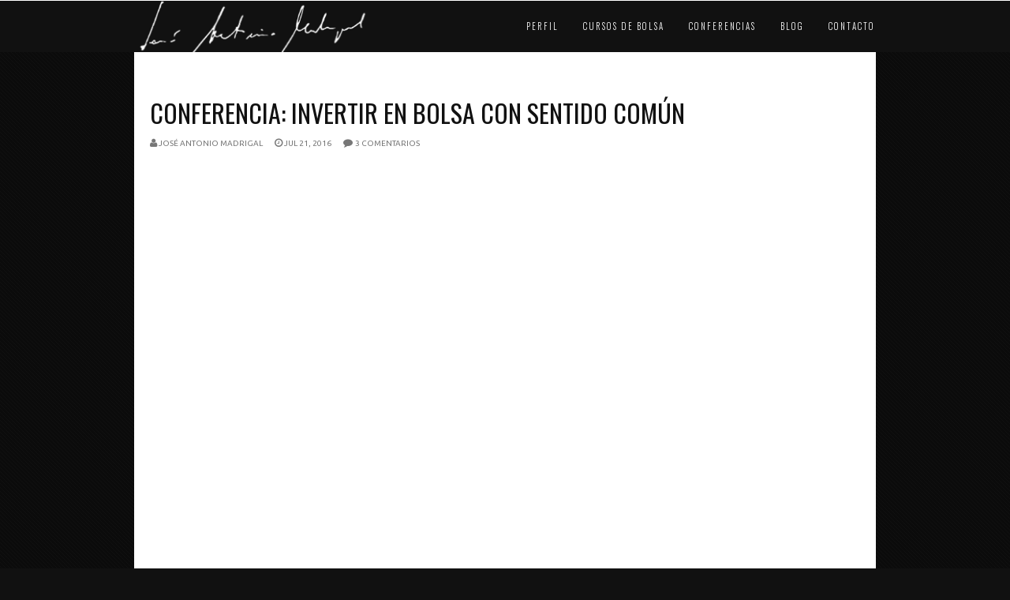

--- FILE ---
content_type: text/html; charset=utf-8
request_url: https://www.joseantoniomadrigal.com/comment/1491
body_size: 10454
content:
<!DOCTYPE html>
<!--[if lt IE 7]> <html class="ie6 ie" lang="es" dir="ltr"> <![endif]-->
<!--[if IE 7]>    <html class="ie7 ie" lang="es" dir="ltr"> <![endif]-->
<!--[if IE 8]>    <html class="ie8 ie" lang="es" dir="ltr"> <![endif]-->
<!--[if gt IE 8]> <!--> <html class="" lang="es" dir="ltr"> <!--<![endif]-->
<head>

<!-- Quantcast Choice. Consent Manager Tag -->
<script type="text/javascript" async=true>
    var elem = document.createElement('script');
    elem.src = 'https://quantcast.mgr.consensu.org/cmp.js';
    elem.async = true;
    elem.type = "text/javascript";
    var scpt = document.getElementsByTagName('script')[0];
    scpt.parentNode.insertBefore(elem, scpt);
    (function() {
    var gdprAppliesGlobally = true;
    function addFrame() {
        if (!window.frames['__cmpLocator']) {
        if (document.body) {
            var body = document.body,
                iframe = document.createElement('iframe');
            iframe.style = 'display:none';
            iframe.name = '__cmpLocator';
            body.appendChild(iframe);
        } else {
            // In the case where this stub is located in the head,
            // this allows us to inject the iframe more quickly than
            // relying on DOMContentLoaded or other events.
            setTimeout(addFrame, 5);
        }
        }
    }
    addFrame();
    function cmpMsgHandler(event) {
        var msgIsString = typeof event.data === "string";
        var json;
        if(msgIsString) {
        json = event.data.indexOf("__cmpCall") != -1 ? JSON.parse(event.data) : {};
        } else {
        json = event.data;
        }
        if (json.__cmpCall) {
        var i = json.__cmpCall;
        window.__cmp(i.command, i.parameter, function(retValue, success) {
            var returnMsg = {"__cmpReturn": {
            "returnValue": retValue,
            "success": success,
            "callId": i.callId
            }};
            event.source.postMessage(msgIsString ?
            JSON.stringify(returnMsg) : returnMsg, '*');
        });
        }
    }
    window.__cmp = function (c) {
        var b = arguments;
        if (!b.length) {
        return __cmp.a;
        }
        else if (b[0] === 'ping') {
        b[2]({"gdprAppliesGlobally": gdprAppliesGlobally,
            "cmpLoaded": false}, true);
        } else if (c == '__cmp')
        return false;
        else {
        if (typeof __cmp.a === 'undefined') {
            __cmp.a = [];
        }
        __cmp.a.push([].slice.apply(b));
        }
    }
    window.__cmp.gdprAppliesGlobally = gdprAppliesGlobally;
    window.__cmp.msgHandler = cmpMsgHandler;
    if (window.addEventListener) {
        window.addEventListener('message', cmpMsgHandler, false);
    }
    else {
        window.attachEvent('onmessage', cmpMsgHandler);
    }
    })();
    window.__cmp('init', {
    		'Language': 'es',
		'Initial Screen Title Text': 'Tu privacidad es importante para nosotros',
		'Initial Screen Reject Button Text': 'No acepto',
		'Initial Screen Accept Button Text': 'Acepto',
		'Initial Screen Purpose Link Text': 'Más información',
		'Purpose Screen Title Text': 'Tu privacidad es importante para nosotros',
		'Purpose Screen Body Text': 'Puedes configurar tus preferencias y elegir como quieres que tus datos sean utilizados para los siguientes propósitos. Puedes elegir configurar tus preferencias solo con nosotros independientemente del resto de nuestros partners. Cada propósito tiene una descripción para que puedas saber como nosotros y nuestros partners utilizamos tus datos',
		'Purpose Screen Vendor Link Text': 'Ver lista completa de partners',
		'Purpose Screen Cancel Button Text': 'Cancelar',
		'Purpose Screen Save and Exit Button Text': 'Guardar y salir',
		'Vendor Screen Title Text': 'Tu privacidad es importante para nosotros',
		'Vendor Screen Body Text': 'Puedes dar tu consentimiento de manera individual a cada partner. Ver la lista de todos los propósitos para los cuales utilizan tus datos para tener más información. En algunos casos, las empresas pueden revelar que usan tus datos sin pedir tu consentimiento, en función de intereses legítimos. Puedes hacer click en su política de privacidad para obtener más información al respecto o para rechazarlo.',
		'Vendor Screen Accept All Button Text': 'Aceptar todo',
		'Vendor Screen Reject All Button Text': 'Rechazar todo',
		'Vendor Screen Purposes Link Text': 'Ver porpósitos',
		'Vendor Screen Cancel Button Text': 'Cancelar',
		'Vendor Screen Save and Exit Button Text': 'Guardar y salir',
		'Initial Screen Body Text': 'Tanto nuestros partners como nosotros utilizamos cookies en nuestro sitio web para personalizar contenido y publicidad, proporcionar funcionalidades a las redes sociales, o analizar nuestro tráfico. Haciendo click consientes el uso de esta tecnologia en nuestra web. Puedes cambiar de opinion y personalizar tu consentimiento siempre que quieras volviendo a esta web',
		'Initial Screen Body Text Option': 1,
		'Publisher Name': 'José Antonio Madrigal',
		'Publisher Logo': 'https://www.joseantoniomadrigal.com/sites/default/files/Firma_Jose_Antonio_Madrigal.png',
		'Display UI': 'always',
		'Publisher Purpose IDs': [1,2,3,4,5],
		'Post Consent Page': 'https://www.joseantoniomadrigal.com/cookies',
    });
</script>
<!-- End Quantcast Choice. Consent Manager Tag -->
<style>
.qc-cmp-button {
          background-color: #ffffff !important;
          border-color: #ffffff !important;
        }
        .qc-cmp-button:hover {
          background-color: #ffffff !important;
          border-color: #ffffff !important;
        }
        .qc-cmp-alt-action,
        .qc-cmp-link {
          color: #ffffff !important;
        }
        .qc-cmp-button {
          color: #000000 !important;
        }
        .qc-cmp-button.qc-cmp-secondary-button {
          color: #ffffff !important;
        }
        .qc-cmp-button.qc-cmp-button.qc-cmp-secondary-button:hover {
          color:#ffffff !important;
        }
        .qc-cmp-button.qc-cmp-secondary-button {
          border-color: #ffffff !important;
          background-color: transparent !important;
        }
        .qc-cmp-button.qc-cmp-secondary-button:hover {
          background-color: #000000 !important;
        }
        .qc-cmp-ui,
        .qc-cmp-ui .qc-cmp-main-messaging,
        .qc-cmp-ui .qc-cmp-messaging,
        .qc-cmp-ui .qc-cmp-beta-messaging,
        .qc-cmp-ui .qc-cmp-title,
        .qc-cmp-ui .qc-cmp-sub-title,
        .qc-cmp-ui .qc-cmp-purpose-info,
        .qc-cmp-ui .qc-cmp-table,
        .qc-cmp-ui .qc-cmp-table-header,
        .qc-cmp-ui .qc-cmp-vendor-list,
        .qc-cmp-ui .qc-cmp-vendor-list-title {
            color: #ffffff !important;
        }
        .qc-cmp-ui a,
        .qc-cmp-ui .qc-cmp-alt-action {
          color: #ffffff !important;
        }
        .qc-cmp-ui {
            background-color: #000000 !important;
        }
        .qc-cmp-small-toggle.qc-cmp-toggle-on,
        .qc-cmp-toggle.qc-cmp-toggle-on {
            background-color: #ffffff !important;
            border-color: #ffffff !important;
        }
</style>

<meta http-equiv="Content-Type" content="text/html; charset=utf-8" />
<link rel="shortcut icon" href="https://www.joseantoniomadrigal.com/sites/default/files/Favicon_Jose_Antonio_Madrigal_1.png" type="image/png" />
<meta name="description" content="José Antonio Madrigal realiza esta conferencia en el V Foro de Finanzas Personales de Rankia y dentro del marco de Forinvest (edición 2015), uno de los mayores foros de productos y servicios financieros de España, que se celebra en Valencia anualmente. A lo largo de su ponencia Invertir en bolsa con sentido común, Madrigal repasa las principales claves de su metodología de" />
<link href="https://fonts.googleapis.com/css?family=Open+Sans" rel="stylesheet" type="text/css" />
<link href="https://fonts.googleapis.com/css?family=Open+Sans+Condensed:300" rel="stylesheet" type="text/css" />
<meta name="viewport" content="width=device-width, initial-scale=1" />
<style type='text/css'>body {font-family:"Oswald", sans-serif !important;}</style> <meta name="generator" content="Drupal 7 (https://www.drupal.org)" />
<link rel="canonical" href="https://www.joseantoniomadrigal.com/conferencias-jose-antonio-madrigal/invertir-en-bolsa-con-sentido-comun" />
<link rel="shortlink" href="https://www.joseantoniomadrigal.com/node/169" />
<title>Invertir con sentido común | Aprende a invertir en bolsa | Jose Antonio Madrigal</title>
<style type="text/css" media="all">
@import url("https://www.joseantoniomadrigal.com/modules/system/system.base.css?rwpbly");
@import url("https://www.joseantoniomadrigal.com/modules/system/system.menus.css?rwpbly");
@import url("https://www.joseantoniomadrigal.com/modules/system/system.messages.css?rwpbly");
@import url("https://www.joseantoniomadrigal.com/modules/system/system.theme.css?rwpbly");
</style>
<style type="text/css" media="all">
@import url("https://www.joseantoniomadrigal.com/modules/book/book.css?rwpbly");
@import url("https://www.joseantoniomadrigal.com/modules/comment/comment.css?rwpbly");
@import url("https://www.joseantoniomadrigal.com/sites/all/modules/contrib/date/date_api/date.css?rwpbly");
@import url("https://www.joseantoniomadrigal.com/modules/field/theme/field.css?rwpbly");
@import url("https://www.joseantoniomadrigal.com/modules/node/node.css?rwpbly");
@import url("https://www.joseantoniomadrigal.com/modules/search/search.css?rwpbly");
@import url("https://www.joseantoniomadrigal.com/modules/user/user.css?rwpbly");
@import url("https://www.joseantoniomadrigal.com/sites/all/modules/contrib/extlink/css/extlink.css?rwpbly");
@import url("https://www.joseantoniomadrigal.com/modules/forum/forum.css?rwpbly");
@import url("https://www.joseantoniomadrigal.com/sites/all/modules/contrib/views/css/views.css?rwpbly");
</style>
<style type="text/css" media="all">
@import url("https://www.joseantoniomadrigal.com/sites/all/modules/contrib/amazon/amazon.css?rwpbly");
@import url("https://www.joseantoniomadrigal.com/sites/all/modules/contrib/ctools/css/ctools.css?rwpbly");
@import url("https://www.joseantoniomadrigal.com/sites/all/modules/contrib/panels/css/panels.css?rwpbly");
@import url("https://www.joseantoniomadrigal.com/modules/filter/filter.css?rwpbly");
</style>
<style type="text/css" media="all">
@import url("https://www.joseantoniomadrigal.com/sites/all/themes/montreal/css/gumby.css?rwpbly");
@import url("https://www.joseantoniomadrigal.com/sites/all/themes/montreal/css/ui.css?rwpbly");
@import url("https://www.joseantoniomadrigal.com/sites/all/themes/montreal/css/ie.css?rwpbly");
@import url("https://www.joseantoniomadrigal.com/sites/all/themes/montreal/css/style.css?rwpbly");
@import url("https://www.joseantoniomadrigal.com/sites/all/themes/montreal/css/text.css?rwpbly");
@import url("https://www.joseantoniomadrigal.com/sites/all/themes/montreal/css/arreglos.css?rwpbly");
@import url("https://www.joseantoniomadrigal.com/sites/all/themes/quebec//css/custom.css?rwpbly");
</style>
<script type="text/javascript" src="https://www.joseantoniomadrigal.com/sites/all/modules/contrib/jquery_update/replace/jquery/1.8/jquery.min.js?v=1.8.3"></script>
<script type="text/javascript" src="https://www.joseantoniomadrigal.com/misc/jquery-extend-3.4.0.js?v=1.8.3"></script>
<script type="text/javascript" src="https://www.joseantoniomadrigal.com/misc/jquery-html-prefilter-3.5.0-backport.js?v=1.8.3"></script>
<script type="text/javascript" src="https://www.joseantoniomadrigal.com/misc/jquery.once.js?v=1.2"></script>
<script type="text/javascript" src="https://www.joseantoniomadrigal.com/misc/drupal.js?rwpbly"></script>
<script type="text/javascript" src="https://www.joseantoniomadrigal.com/sites/all/modules/contrib/jquery_update/replace/ui/external/jquery.cookie.js?v=67fb34f6a866c40d0570"></script>
<script type="text/javascript" src="https://www.joseantoniomadrigal.com/sites/default/files/languages/es_iAL90NXFhxr1lpkRfu9UBF0S0hyUqosJPoRxi2qJRtk.js?rwpbly"></script>
<script type="text/javascript" src="https://www.joseantoniomadrigal.com/misc/textarea.js?v=7.82"></script>
<script type="text/javascript" src="https://www.joseantoniomadrigal.com/modules/filter/filter.js?rwpbly"></script>
<script type="text/javascript" src="https://www.joseantoniomadrigal.com/sites/all/modules/contrib/extlink/js/extlink.js?rwpbly"></script>
<script type="text/javascript" src="https://www.joseantoniomadrigal.com/sites/all/themes/montreal/js/jquery-ui-1.8.23.custom.min.js?rwpbly"></script>
<script type="text/javascript" src="https://www.joseantoniomadrigal.com/sites/all/themes/montreal/js/gumby.js?rwpbly"></script>
<script type="text/javascript" src="https://www.joseantoniomadrigal.com/sites/all/themes/montreal/js/modernizr-2.0.6.min.js?rwpbly"></script>
<script type="text/javascript" src="https://www.joseantoniomadrigal.com/sites/all/themes/montreal/js/mobile-menu.js?rwpbly"></script>
<script type="text/javascript" src="https://www.joseantoniomadrigal.com/sites/all/themes/montreal/js/jquery.ui.totop.js?rwpbly"></script>
<script type="text/javascript" src="https://www.joseantoniomadrigal.com/sites/all/themes/montreal/js/easing.js?rwpbly"></script>
<script type="text/javascript" src="https://www.joseantoniomadrigal.com/sites/all/themes/montreal/js/plugins.js?rwpbly"></script>
<script type="text/javascript" src="https://www.joseantoniomadrigal.com/sites/all/themes/montreal/includes/twitter/jquery.tweet.js?rwpbly"></script>
<script type="text/javascript" src="https://www.joseantoniomadrigal.com/sites/all/themes/montreal/js/main.js?rwpbly"></script>
<script type="text/javascript" src="https://www.joseantoniomadrigal.com/sites/all/themes/montreal/js/montreal.js?rwpbly"></script>
<script type="text/javascript" src="https://www.joseantoniomadrigal.com/sites/all/themes/quebec/js/jquery.jplayer.min.js?rwpbly"></script>
<script type="text/javascript">
<!--//--><![CDATA[//><!--
jQuery.extend(Drupal.settings, {"basePath":"\/","pathPrefix":"","ajaxPageState":{"theme":"quebec","theme_token":"fpbmaPFVLGw0fkjn25xtvOqDeRImEi9pezJ_avLd_vU","js":{"sites\/all\/modules\/contrib\/addthis\/addthis.js":1,"\/\/platform.twitter.com\/widgets.js":1,"sites\/all\/modules\/contrib\/jquery_update\/replace\/jquery\/1.8\/jquery.min.js":1,"misc\/jquery-extend-3.4.0.js":1,"misc\/jquery-html-prefilter-3.5.0-backport.js":1,"misc\/jquery.once.js":1,"misc\/drupal.js":1,"sites\/all\/modules\/contrib\/jquery_update\/replace\/ui\/external\/jquery.cookie.js":1,"public:\/\/languages\/es_iAL90NXFhxr1lpkRfu9UBF0S0hyUqosJPoRxi2qJRtk.js":1,"misc\/textarea.js":1,"modules\/filter\/filter.js":1,"sites\/all\/modules\/contrib\/extlink\/js\/extlink.js":1,"sites\/all\/themes\/montreal\/js\/jquery-ui-1.8.23.custom.min.js":1,"sites\/all\/themes\/montreal\/js\/gumby.js":1,"sites\/all\/themes\/montreal\/js\/modernizr-2.0.6.min.js":1,"sites\/all\/themes\/montreal\/js\/mobile-menu.js":1,"sites\/all\/themes\/montreal\/js\/jquery.ui.totop.js":1,"sites\/all\/themes\/montreal\/js\/easing.js":1,"sites\/all\/themes\/montreal\/js\/plugins.js":1,"sites\/all\/themes\/montreal\/includes\/twitter\/jquery.tweet.js":1,"sites\/all\/themes\/montreal\/js\/main.js":1,"sites\/all\/themes\/montreal\/js\/montreal.js":1,"sites\/all\/themes\/quebec\/js\/jquery.jplayer.min.js":1},"css":{"modules\/system\/system.base.css":1,"modules\/system\/system.menus.css":1,"modules\/system\/system.messages.css":1,"modules\/system\/system.theme.css":1,"modules\/book\/book.css":1,"modules\/comment\/comment.css":1,"sites\/all\/modules\/contrib\/date\/date_api\/date.css":1,"modules\/field\/theme\/field.css":1,"modules\/node\/node.css":1,"modules\/search\/search.css":1,"modules\/user\/user.css":1,"sites\/all\/modules\/contrib\/extlink\/css\/extlink.css":1,"modules\/forum\/forum.css":1,"sites\/all\/modules\/contrib\/views\/css\/views.css":1,"sites\/all\/modules\/contrib\/amazon\/amazon.css":1,"sites\/all\/modules\/contrib\/ctools\/css\/ctools.css":1,"sites\/all\/modules\/contrib\/panels\/css\/panels.css":1,"modules\/filter\/filter.css":1,"sites\/all\/themes\/montreal\/css\/gumby.css":1,"sites\/all\/themes\/montreal\/css\/ui.css":1,"sites\/all\/themes\/montreal\/css\/ie.css":1,"sites\/all\/themes\/montreal\/css\/style.css":1,"sites\/all\/themes\/montreal\/css\/text.css":1,"sites\/all\/themes\/montreal\/css\/arreglos.css":1,"sites\/all\/themes\/quebec\/\/css\/custom.css":1}},"country_code":"United States","urlIsAjaxTrusted":{"\/comment\/reply\/169":true},"extlink":{"extTarget":"_blank","extClass":0,"extLabel":"(link is external)","extImgClass":0,"extIconPlacement":"append","extSubdomains":0,"extExclude":"","extInclude":"","extCssExclude":"","extCssExplicit":"","extAlert":0,"extAlertText":"This link will take you to an external web site.","mailtoClass":0,"mailtoLabel":"(link sends e-mail)","extUseFontAwesome":false}});
//--><!]]>
</script>
  <!-- IE Fix for HTML5 Tags -->
  <!--[if lt IE 9]>
    <script src="http://html5shiv.googlecode.com/svn/trunk/html5.js"></script>
  <![endif]-->
<link href='https://fonts.googleapis.com/css?family=Oswald:400,700,300&amp;subset=latin,latin-ext' rel='stylesheet' type='text/css'>
<link href='https://fonts.googleapis.com/css?family=Droid+Serif:400italic,700italic' rel='stylesheet' type='text/css'>
<link href='https://fonts.googleapis.com/css?family=Ubuntu&amp;subset=latin,latin-ext' rel='stylesheet' type='text/css'>

<!-- User defined CSS --><style type='text/css'></style><!-- End user defined CSS -->
<!-- <link rel="stylesheet" type="text/css" href="/sites/all/themes/montreal/css/switch.css">
<link rel="stylesheet" class="switch" type="text/css" href="/sites/all/themes/montreal/css/colors/default.css"> -->


<!-- Google Tag Manager -->
<script>
(function(w,d,s,l,i){w[l]=w[l]||[];w[l].push({'gtm.start':
new Date().getTime(),event:'gtm.js'});var f=d.getElementsByTagName(s)[0],
j=d.createElement(s),dl=l!='dataLayer'?'&l='+l:'';j.async=true;j.src=
'https://www.googletagmanager.com/gtm.js?id='+i+dl;f.parentNode.insertBefore(j,f);
})(window,document,'script','dataLayer','GTM-N52JV5K');
</script>
<!-- End Google Tag Manager -->

</head>

<body class="html not-front not-logged-in no-sidebars page-node page-node- page-node-169 node-type-article" >

<!-- Google Tag Manager (noscript) -->
<noscript><iframe src="https://www.googletagmanager.com/ns.html?id=GTM-N52JV5K"
height="0" width="0" style="display:none;visibility:hidden"></iframe></noscript>
<!-- End Google Tag Manager (noscript) -->	

<noscript><img height="1" width="1" alt="" style="display:none" src="https://www.facebook.com/tr?id=910368669023944&amp;ev=PixelInitialized" /></noscript>

  <header>
    <div class="container">     
      <section class="row">  
        <div class="four columns branding" >
                      <a href="/"><img src="https://www.joseantoniomadrigal.com/sites/default/files/Firma_Jose_Antonio_Madrigal.png" alt="Firma Jose Antonio Madrigal"  /></a>
                            </div>
      	<div class="eight columns"> 
          <div id="nav">
            <!-- begin menu -->
            <nav id="navigationmain">
            
		          <ul class="menu"><li><a href="/biografia">PERFIL</a><ul class="menu"><li><a href="/biografia" title="Información sobre la vida los inicios en la bolsa y el actual trabajo de Jose Antonio Madrigal.">BIOGRAFIA</a></li>
<li><a href="/libros" title="">LIBROS</a><ul class="menu"><li><a href="/libros/pequenyo-libro-de-la-inversion-en-bolsa" title="El pequeño libro de la inversion en bolsa, de José Antonio Madrigal Hornos. 101 consejos y claves imprescindibles para la inversion en bolsa.">EL PEQUEÑO LIBRO DE LA INVERSIÓN EN BOLSA</a></li>
<li><a href="/libros/invertir-en-bolsa-con-sentido-comun" title="Nuevo libro">INVERTIR EN BOLSA CON SENTIDO COMÚN</a></li>
<li><a href="/libros/tortugas-hispanicas-inversiones-reflexiones-vivencias">INVERSIONES, REFLEXIONES Y VIVENCIAS</a></li>
<li><a href="/libros/un-monje-en-wall-street">UN MONJE EN WALL STREET</a></li>
<li><a href="/libros/ganate-y-ganaras-en-bolsa">GÁNATE Y GANARÁS EN BOLSA</a></li>
</ul></li>
<li><a href="/medios">MEDIOS</a></li>
</ul></li>
<li><a href="/cursos-de-bolsa" title="Cursos para invertir en bolsa">CURSOS DE BOLSA</a><ul class="menu"><li><a href="/cursos-de-bolsa/madrid" title="">CURSO DE BOLSA MADRID</a></li>
<li><a href="/cursos-de-bolsa/barcelona" title="">CURSO DE BOLSA BARCELONA</a></li>
<li><a href="/cursos-de-bolsa/valencia" title="">CURSO DE BOLSA VALENCIA</a></li>
<li><a href="/cursos-de-bolsa/bilbao" title="">CURSO DE BOLSA BILBAO</a></li>
</ul></li>
<li><a href="/conferencias-jose-antonio-madrigal" title="">CONFERENCIAS</a></li>
<li><a href="/blog-jose-antonio-madrigal" title="">BLOG</a></li>
<li><a href="/contacto" title="">CONTACTO</a></li>
</ul>            
            </nav>
				  </div>    
				</div> 
				 
      <!-- end menu -->   
      </section> 
    </div>
    <!-- end main span2 -->            
  </header> 
 
   
<div class="container" style="background:url(/sites/all/themes/montreal/img/stripes.png);">            
  <section class="row white">
    
    <div class="twelve columns blogpost">
                   	      	            
  
  <!-- COMPARTIR -->

<!-- AddThis Button BEGIN -->
<div class="addthis_toolbox addthis_default_style addthis_32x32_style">
<a class="addthis_button_preferred_1"></a>
<a class="addthis_button_preferred_2"></a>
<a class="addthis_button_preferred_3"></a>
<a class="addthis_button_preferred_4"></a>
<a class="addthis_button_compact"></a>
<a class="addthis_counter addthis_bubble_style"></a>
</div>
<script type="text/javascript">var addthis_config = {"data_track_addressbar":true};</script>
<script type="text/javascript" src="//s7.addthis.com/js/300/addthis_widget.js#pubid=ra-520267e358e166b5"></script>
<!-- AddThis Button END -->

    <!-- FIN DE COMPARTIR -->



  
        <h1 class="blacktext bold node_title" style="font-size: xx-large; margin-top: 3%;" >Conferencia: Invertir en bolsa con sentido común</h1>
    <span property="dc:title" content="Conferencia: Invertir en bolsa con sentido común" class="rdf-meta element-hidden"></span><span property="sioc:num_replies" content="3" datatype="xsd:integer" class="rdf-meta element-hidden"></span>
          <!-- POST META ARTICLE-->

        <p class="post_meta">
          <i class="greytext icon-user"></i><span class="smallfont greytext"> José Antonio Madrigal</span> &nbsp; &nbsp;
          <i class="greytext icon-time"></i><span class="smallfont greytext"> Jul 21, 2016</span> &nbsp; &nbsp;
          <i class="greytext icon-comment"></i> <a href="/conferencias-jose-antonio-madrigal/invertir-en-bolsa-con-sentido-comun/#comments">3 comentarios</a>&nbsp; &nbsp;
                  </p>

    
    <img typeof="foaf:Image" src="https://www.joseantoniomadrigal.com/sites/default/files/styles/large/public/field/image/conferencia-invertir-en-bolsa-con-sentido-comun.png?itok=HCilcWLL" width="900" height="460" alt="" />
  
  <div class="article_content">
    <div class="field field-name-body field-type-text-with-summary field-label-hidden"><div class="field-items"><div class="field-item even" property="content:encoded"><section class="row">
                <div class="video-container">
                        <iframe width="560" height="315" src="https://www.youtube.com/embed/Dvyv3mbM0_s" frameborder="0"></iframe>
                </div>
</section>
<p style="margin-top: 20px;"> </p>
<div>
	<p class="meta">
		José Antonio Madrigal realiza esta conferencia en el <a href="http://www.rankia.com/blog/opiniones/2708341-invertir-bolsa-sentido-comun-jose-antonio-madrigal-tortugas-hispanicas-claves" target="_blank rel=" nofollow="">V Foro de Finanzas Personales de Rankia</a> y dentro del marco de Forinvest (edición 2015), uno de los mayores foros de productos y servicios financieros de España, que se celebra en Valencia anualmente. A lo largo de su ponencia Invertir en bolsa con sentido común, Madrigal repasa las principales claves de su metodología de inversión basada en la lógica y que recoge en su libro homónimo.
	</p>

	<p class="meta">
		<strong>"No cometiendo grandes errores, podemos sacar rentabilidad al mercado financiero año tras año"</strong>, afirma el prestigioso inversor al inicio de su intervención, a la vez que aconseja invertir dinero "que no necesitemos".
        </p>
</div>


<img typeof="foaf:Image" src="https://www.joseantoniomadrigal.com/sites/default/files/styles/large/public/field/image/conferencia-invertir-en-bolsa-con-sentido-comun.png?itok=HCilcWLL" width="100%" alt="" />


<br /><br />

<div>
	<p class="meta">
               José Antonio Madrigal, que se reconoce como analista técnico, explica los ejes de su estrategia, siempre reforzada por un trabajo psicológico constante que nos permita adaptarnos al presente de forma continua, sean cuales sean las variantes de cada momento:

                </p><ul class="meta leftpadding">
                        <li class="icon-ok"><a href="http://blog.eurekers.com/como-comprar-acciones" target="_blank">Detectar cuándo una acción es buena para invertir: </a>si la acción está en máximos, vale la pena invertir en ella , porque ahí están todos los que ganan, independientemente de las circunstancias que rodeen a la empresa cotizada. José Antonio Madrigal muestra varios ejemplos de valores que cumplen con este requisito.</li>
                        <li class="icon-ok"><a href="https://www.eurekers.com/consejos-para-invertir-en-bolsa/stop-loss" target="_blank">Usar siempre stops: </a>"Nunca vais a saber por estadística real que una empresa va a subir cien por cien". José Antonio Madrigal enseña a los asistentes cómo se deben usar los stops de forma adecuada para minimizar el riesgo.</li>
                        <li class="icon-ok"><a href="http://blog.eurekers.com/cuanto-dinero-necesito-para-invertir-en-bolsa" target="_blank">Invertir progresivamente: </a>no ha de invertir todo su capital de una vez, sino ir aumentando la cantidad a medida que va liberando riesgo.</li>
                        <li class="icon-ok"><a href="https://www.eurekers.com/informes/2016/03/18" target="_blank">Análisis técnico: </a>los gráficos nos dicen todo lo que debemos saber para invertir en Bolsa.</li>
                        <li class="icon-ok"><a href="http://blog.eurekers.com/bolsa-en-tiempo-real-es-bueno" target="_blank">Dedicar a la Bolsa el tiempo justo: </a>"Si yo miro la bolsa cada día, estoy perdiendo el tiempo". José Antonio madrigal explica que, de 21 días de Bolsa mensuales, sólo son tendenciales 3 y 18 son laterales, por lo que mirar la bolsa cada día para comprobar las variaciones va en contra del sentido común.</li>
                </ul>
	
</div>

<br />

<!-- CONTENT LIBROS -->
<div class="container white">
	<section class="row">
        <div class="twelve columns">
	        <p class="meta">
		Profundiza en toda la filosofía bursátil de José Antonio Madrigal, a través de sus publicaciones en la sección de <a href="/libros" target="_blank">Libros</a>
:
                </p>

	        <div class="eight columns centered">
                <br />

<!--HubSpot Call-to-Action Code -->
<span class="hs-cta-wrapper" id="hs-cta-wrapper-b41e7ec2-71c6-4312-9cef-cf335a53b1bf">
    <span class="hs-cta-node hs-cta-b41e7ec2-71c6-4312-9cef-cf335a53b1bf" id="hs-cta-b41e7ec2-71c6-4312-9cef-cf335a53b1bf">
        <!--[if lte IE 8]><div id="hs-cta-ie-element"></div><![endif]-->
        <a href="http://cta-redirect.hubspot.com/cta/redirect/343577/b41e7ec2-71c6-4312-9cef-cf335a53b1bf" target="_blank"><img class="hs-cta-img" id="hs-cta-img-b41e7ec2-71c6-4312-9cef-cf335a53b1bf" style="border-width:0px;" src="https://no-cache.hubspot.com/cta/default/343577/b41e7ec2-71c6-4312-9cef-cf335a53b1bf.png" alt="invertir en bolsa con sentido común" /></a>
    </span>
    <script charset="utf-8" src="https://js.hscta.net/cta/current.js"></script>
    <script type="text/javascript">
<!--//--><![CDATA[// ><!--

        hbspt.cta.load(343577, 'b41e7ec2-71c6-4312-9cef-cf335a53b1bf', {});
    
//--><!]]>
</script>
</span>
<!-- end HubSpot Call-to-Action Code -->
                </div>
        </div>
        </section>
</div>


<script>
<!--//--><![CDATA[// ><!--

jQuery( "p.post_meta ~ img" ).hide();

//--><!]]>
</script>

</div></div></div>  </div>

  
  
  <section id="comments" class="comment-wrapper">
<div class="clearfix"></div>
          <h4 class="comments_title">Comentarios</h4>
      
  <a id="comment-937"></a>
<article class="comment comment-by-anonymous odd" about="/comment/937#comment-937" typeof="sioc:Post sioct:Comment">
  <div class="comment_avatar">
    <img src="/sites/all/themes/montreal/images/anon.png" alt="anonymous">  </div>
  <div class="comment_body">
    <p class="post_meta">
      <i class="greytext icon-user"></i><span class="smallfont greytext">  by <span rel="sioc:has_creator"><span class="username" lang="" xml:lang="" typeof="sioc:UserAccount" property="foaf:name" datatype="">Eduardo (no verificado)</span></span></span> &nbsp; &nbsp;
      <i class="greytext icon-calendar"></i> <span class="smallfont greytext">Nov 12, 2016 </span> &nbsp; &nbsp;
      <i class="greytext icon-info-sign"></i> <a href="/comment/937#comment-937" class="permalink" rel="bookmark">Enlace permanente</a>    </p>
    
      <div class="comment_content">
        <span rel="sioc:reply_of" resource="/conferencias-jose-antonio-madrigal/invertir-en-bolsa-con-sentido-comun" class="rdf-meta element-hidden"></span><div class="field field-name-comment-body field-type-text-long field-label-hidden"><div class="field-items"><div class="field-item even" property="content:encoded"><p>Muy sorprendido con  la claridad del desarrollo de su exposición, fácil de digerir para nosotros los mortales. Nos aterra la incertidumbre, lo que no podemos controlar y profundizamos demasiado en el análisis técnico-fundamental queriendo encontrar en estas metodologías las respuestas exactas, el cáliz, la fuente de la juventud, la olla de oro al final del arcoíris, las cuales simplemente se encuentran en la lógica, en el sentido común. Como se dice “la gente no es pobre por como vive, es pobre por como piensa”. Gracias por su aporte gran ilustre.</p>
</div></div></div>              </div>

    <ul class="links inline"><li class="comment-reply first last"><a href="/comment/reply/169/937">responder</a></li>
</ul>   </div>
   <div class="clearfix"></div>

</article> <!-- /.comment -->
<a id="comment-1470"></a>
<article class="comment even" about="/comment/1470#comment-1470" typeof="sioc:Post sioct:Comment">
  <div class="comment_avatar">
    <img src="/sites/all/themes/montreal/images/anon.png" alt="anonymous">  </div>
  <div class="comment_body">
    <p class="post_meta">
      <i class="greytext icon-user"></i><span class="smallfont greytext">  by <span rel="sioc:has_creator"><span class="username" lang="" xml:lang="" about="/users/nieves" typeof="sioc:UserAccount" property="foaf:name" datatype="">Nieves</span></span></span> &nbsp; &nbsp;
      <i class="greytext icon-calendar"></i> <span class="smallfont greytext">Ene 17, 2017 </span> &nbsp; &nbsp;
      <i class="greytext icon-info-sign"></i> <a href="/comment/1470#comment-1470" class="permalink" rel="bookmark">Enlace permanente</a>    </p>
    
      <div class="comment_content">
        <span rel="sioc:reply_of" resource="/conferencias-jose-antonio-madrigal/invertir-en-bolsa-con-sentido-comun" class="rdf-meta element-hidden"></span><div class="field field-name-comment-body field-type-text-long field-label-hidden"><div class="field-items"><div class="field-item even" property="content:encoded"><p>Gracias a ti por tu comentario, Eduardo.</p>
<p>Un saludo.</p>
</div></div></div>              </div>

    <ul class="links inline"><li class="comment-reply first last"><a href="/comment/reply/169/1470">responder</a></li>
</ul>   </div>
   <div class="clearfix"></div>

</article> <!-- /.comment -->
<a id="comment-1491"></a>
<article class="comment comment-by-anonymous odd" about="/comment/1491#comment-1491" typeof="sioc:Post sioct:Comment">
  <div class="comment_avatar">
    <img src="/sites/all/themes/montreal/images/anon.png" alt="anonymous">  </div>
  <div class="comment_body">
    <p class="post_meta">
      <i class="greytext icon-user"></i><span class="smallfont greytext">  by <span rel="sioc:has_creator"><span class="username" lang="" xml:lang="" typeof="sioc:UserAccount" property="foaf:name" datatype="">alfredo (no verificado)</span></span></span> &nbsp; &nbsp;
      <i class="greytext icon-calendar"></i> <span class="smallfont greytext">Feb 02, 2017 </span> &nbsp; &nbsp;
      <i class="greytext icon-info-sign"></i> <a href="/comment/1491#comment-1491" class="permalink" rel="bookmark">Enlace permanente</a>    </p>
    
      <div class="comment_content">
        <span rel="sioc:reply_of" resource="/conferencias-jose-antonio-madrigal/invertir-en-bolsa-con-sentido-comun" class="rdf-meta element-hidden"></span><div class="field field-name-comment-body field-type-text-long field-label-hidden"><div class="field-items"><div class="field-item even" property="content:encoded"><p>yo soy nuevo en todo este mundo. no tengo información ni conocimientos y ademas me aterra en pagar la novatada perdiendo mi inversion, pero después de ver este vídeo tengo mas ganas y menos miedo de intentar aventurarme .muchas gracias Jose Antonio Madrigal</p>
</div></div></div>              </div>

    <ul class="links inline"><li class="comment-reply first last"><a href="/comment/reply/169/1491">responder</a></li>
</ul>   </div>
   <div class="clearfix"></div>

</article> <!-- /.comment -->

      <section id="comment-form-wrapper">
      <h2 class="comments_title">Añadir nuevo comentario</h2>
      <form class="comment-form user-info-from-cookie" action="/comment/reply/169" method="post" id="comment-form" accept-charset="UTF-8"><div><div class="form-item form-type-textfield form-item-name">
  <label for="edit-name">Su nombre <span class="form-required" title="Este campo es obligatorio.">*</span></label>
 <input type="text" id="edit-name" name="name" value="" size="30" maxlength="60" class="form-text required" />
</div>
<div class="form-item form-type-textfield form-item-mail">
  <label for="edit-mail">Correo electrónico <span class="form-required" title="Este campo es obligatorio.">*</span></label>
 <input type="text" id="edit-mail" name="mail" value="" size="30" maxlength="64" class="form-text required" />
<div class="description">El contenido de este campo se mantiene privado y no se mostrará públicamente.</div>
</div>
<div class="form-item form-type-textfield form-item-homepage">
  <label for="edit-homepage">Página personal </label>
 <input type="text" id="edit-homepage" name="homepage" value="" size="30" maxlength="255" class="form-text" />
</div>
<input type="hidden" name="form_build_id" value="form-e7Y4G_u-FChHSQ9y3UxxTEv0Q1XTI2zb6eJMFlg5WCk" />
<input type="hidden" name="form_id" value="comment_node_article_form" />
<div class="field-type-text-long field-name-comment-body field-widget-text-textarea form-wrapper" id="edit-comment-body"><div id="comment-body-add-more-wrapper"><div class="text-format-wrapper"><div class="form-item form-type-textarea form-item-comment-body-und-0-value">
  <label for="edit-comment-body-und-0-value">Comment <span class="form-required" title="Este campo es obligatorio.">*</span></label>
 <div class="form-textarea-wrapper resizable"><textarea class="text-full form-textarea required" id="edit-comment-body-und-0-value" name="comment_body[und][0][value]" cols="60" rows="5"></textarea></div>
</div>
</div>
</div></div><div class="form-actions form-wrapper" id="edit-actions"><input type="submit" id="edit-submit" name="op" value="Guardar" class="form-submit" /><input type="submit" id="edit-preview" name="op" value="Vista previa" class="form-submit" /></div></div></form>    </section> <!-- /#comment-form-wrapper -->
    <div class="bottom_spacer"></div>
  </section> <!-- /#comments -->


    </div>
    
      </section>
</div>    
     
<!-- begin footer -->
<footer class="black">
	<div class="container">

	  		<div class="row bigtoppadding">

			<div class="three columns">
	      
  
  
<div id="block-twitter-block-1" class="block block-twitter-block">

    <h2>Twitter</h2>
  
  <div class="content">
    <a href="https://twitter.com/madrigaljoseant" class="twitter-timeline" data-widget-id="322676092131483648" data-theme="dark" data-chrome="transparent" data-tweet-limit="1" data-aria-polite="polite">Tweets by madrigaljoseant</a>  </div>
</div>

	    </div>

	    <div class="three columns">
	      
  
<div id="block-block-3" class="block block-block">

    <h2>Contacto</h2>
  
  <div class="content">
    <br>
<p>Si deseas contactar conmigo, hazlo desde aquí:</p>
<ul class="contact">
	<li><p><i class="icon-edit"></i><a href="/contacto">Contacta conmigo</a></p></li>
</ul>
<br>
<p>Si deseas recibir mis próximos eventos en tu ciudad:</p>
<ul class="contact">
	<li><p><i class="icon-edit"></i><a href="/novedades">Novedades</a></p></li>
</ul>  </div>
</div>
	    </div>

	    <div class="three columns">
	      
  
<div id="block-block-5" class="block block-block">

    <h2>Sígueme</h2>
  
  <div class="content">
    <br>
<div class="social-icons">
	<ul class="social-icons">
		<li><p><i class="icon-linkedin"></i><a href="http://www.linkedin.com/in/joseantoniomadrigal">Linkedin</a></p></li>
		<li><p><i class="icon-play"></i><a href="http://www.youtube.com/results?search_query=jose%20antonio%20madrigal%20entrevista&amp;sm=3">Youtube</a></p></li>
        </ul>
</div>  </div>
</div>
	    </div>

	    <div class="three columns">
	      	    </div>

		</div>
		<!-- END TOP ROW -->
		
				<!-- GREY HORIZONTAL -->
		<div class="greyhorizontal midmargin"></div>

		<div class="row">

		  <div class="twelve columns">
	     
  
  
<div id="block-block-6" class="block block-block">

    
  <div class="content">
    
<div class="seven columns">
	<p class="greytext meta">
		© 2008-2026 José Antonio Madrigal. Todos los derechos reservados.
                <a href="/aviso-legal" rel="nofollow">Aviso legal</a> - <a href="/politica-de-privacidad" rel="nofollow">Privacidad</a> - <a href="/cookies" rel="nofollow">Cookies</a>	</p>
</div>

<!-- NAVIGATION -->
<div class="five columns">
	<p class="meta">
                <a href="/biografia" class="greytext">Biografía</a> &nbsp; / &nbsp; 
                <a href="/libros" class="greytext">Libros</a> &nbsp; / &nbsp; 
                <a href="/conferencias-jose-antonio-madrigal" class="greytext">Conferencias</a> &nbsp; / &nbsp;
                <a href="/medios" class="greytext">Medios</a> &nbsp; / &nbsp; 
                <a href="/contacto" class="greytext">Contacto</a>
	</p>
</div>
  </div>
</div>

	    </div>

	  </div>
	   	</div>
</footer>
<!-- end footer -->
   <script type="text/javascript" src="https://www.joseantoniomadrigal.com/sites/all/modules/contrib/addthis/addthis.js?rwpbly"></script>
<script type="text/javascript" src="//platform.twitter.com/widgets.js"></script>


</body>
</html>


--- FILE ---
content_type: text/css
request_url: https://www.joseantoniomadrigal.com/sites/all/themes/montreal/css/style.css?rwpbly
body_size: 15902
content:
/*=======================================================================

??? Gumby by Digital Surgeons. ???

*** DESIGN BY HASAN ALI, DRUPALIZED BY REFAKTOR ***

========================================================================*/
/* ==

### CONTENT ###

BASE
MARGINS
PADDINGS
HEADINGS
PAGE STYLES
TEXT STYLES
NAVIGATION
ABOUT
BLOG
PORTFOLIO
	BASIC
	DRAG
	STRIPE
	GRID
	GRIDBLOCK
FORM
BUTTON
PLUGINS
	SCROLL
	FONT AWESOME
	TWITTER
	SUPERSIZED
	FLEXSLIDER
	PRETTYPHOTO
DRUPAL STYLES
== */

/*
' BASE
*/

html, body {
height: 100%;
}

body{
font-family: 'Oswald', sans-serif;
}

header {
z-index: 500;
border-top: 1px solid #fff;
display: block;
background-color: #111;
position:fixed;
width:100%;
height: 65px;
}

.branding {
margin-top: -5px;
}

.caps {
text-transform: uppercase;
}

footer{
width: 100%;
z-index: 25;
border-top: 1px solid #3c3c3c;
display: block;
z-index: 5000;
}

footer.fixed{
position:fixed;
z-index:2000;
bottom:0;
height:40px;
overflow:hidden;
}

.page-wrap {
padding: 40px 0px;
}

.logo{
display:block;
background-repeat:no-repeat;
overflow:hidden;
-webkit-transition-duration: .6s;
-moz-transition-duration: .6s;
-o-transition-duration: .6s;
-ms-transition-duration: .6s;
margin-top:-5px;
}

::selection
{
background:#43EDAB;
color:#111;
}
::-moz-selection
{
background:#43EDAB;
color:#111;
}


::-webkit-scrollbar {
width: 15px;
background:#fff;
border-left:1px solid #111;

}

::-webkit-scrollbar-thumb:vertical {
background-color:#111;
border-top:1px solid #fff;
}

::-moz-scrollbar {
width: 15px;
background:#fff;
border-left:1px solid #111;

}

::-moz-scrollbar-thumb:vertical {
background-color:#111;
border-top:1px solid #fff;
}

.white .drawer{
border-top: 4px solid #111;
}

.black .drawer{
border-top: 4px solid #fff;
}

#map{
height:350px;
}

/*
' padding
*/

.nopadding {
padding: 0 !important;
margin:0 auto;
}

.smallpadding {
padding-top: 10px !important;
padding-bottom: 10px !important;
}

.smallsidepadding {
padding-left: 10px !important;
padding-right: 10px !important;
}

.smalltoppadding {
padding-top: 10px !important;
}

.smallbottompadding {
padding-bottom: 10px !important;
}

.leftpadding {
padding-left: 20px !important;
}

.rightpadding {
padding-right: 20px !important;
}

.midpadding {
padding-top: 20px !important;
padding-bottom: 20px !important;
}

.midtoppadding {
padding-top: 20px !important;
}

.midbottompadding {
padding-bottom: 20px !important;
}

.bigpadding_back {
padding-top: 50px !important;
padding-bottom: 50px !important;
background: url('../img/stripes.png');
}

.bigpadding {
padding-top: 50px !important;
padding-bottom: 50px !important;
}

.bigsidepadding {
padding-left: 50px !important;
padding-right: 50px !important;
}

.bigtoppadding {
padding-top: 50px !important;
}

.bigbottompadding {
padding-bottom: 50px !important;
}

.largepadding {
padding-top: 100px !important;
padding-bottom: 100px !important;
}

.largepadding_back {
padding-top: 100px !important;
padding-bottom: 100px !important;
background: url('../img/stripesblack.png');
}

.largebottompadding {
padding-bottom: 100px !important;
}

.largetoppadding {
padding-top: 100px !important;
}

/*
' margin
*/

.nomargin {
margin: 0 !important;
}

.smallmargin {
margin-top: 10px !important;
margin-bottom: 10px !important;
}

.smalltopmargin {
margin-top: 10px !important;
}

.smallbottommargin {
margin-bottom: 10px !important;
}

.midmargin {
margin-top: 20px !important;
margin-bottom: 20px !important;
}

.midtopmargin {
margin-top: 20px !important;
}

.midbottommargin {
margin-bottom: 20px !important;
}

.bigmargin {
margin-top: 50px !important;
margin-bottom: 50px !important;
}

.bigtopmargin {
margin-top: 50px !important;
}

.bigbottommargin {
margin-bottom: 50px !important;
}

.largemargin {
margin-top: 100px !important;
margin-bottom: 100px !important;
}

.largebottommargin {
margin-bottom: 100px !important;
}

.largetopmargin {
margin-top: 100px !important;
}

/*
' HEADINGS
*/

h1{
font-size:70px;
font-size:7.0rem;
line-height:1;
}

h2{
font-size:52px;
font-size:5.2rem;
line-height:1.2;
}

h4.icon{
font-size:30px;
font-size:3.0rem;
display:inline;
padding-left:20px;
padding-top:5px;
color:#444;
-webkit-transition-duration:0.4s;
-moz-transition-duration:0.4s;
-ms-transition-duration:0.4s;
-o-transition-duration:0.4s;
}

h4.icon:hover{
color:#fff;
-webkit-transition-duration:0.4s;
-moz-transition-duration:0.4s;
-ms-transition-duration:0.4s;
-o-transition-duration:0.4s;
}

h5{
font-size:1.8rem;
font-weight:400;
}

h6{
font-size:1.5rem;
font-weight:300;
}

h6 a:hover{
text-decoration:underline;
}


h1.white, h2.white, h3.white, h4.white, h5.white, h6.white, h1.black, h2.black, h3.black, h4.black, h5.black, h6.black{
display:inline-block;
margin-bottom:9px;
-webkit-transition-duration:0.4s;
-moz-transition-duration:0.4s;
-ms-transition-duration:0.4s;
-o-transition-duration:0.4s;
}

h1.white:hover, h2.white:hover, h3.white:hover, h4.white:hover, h5.white:hover, h6.white:hover, h1.black:hover, h2.black:hover, h3.black:hover, h4.black:hover, h5.black:hover, h6.black:hover{
background:#43EDAB !important;
-webkit-transition-duration:0.4s;
-moz-transition-duration:0.4s;
-ms-transition-duration:0.4s;
-o-transition-duration:0.4s;
}


h5.border{
border-bottom:3px solid #111;
margin-bottom:15px;
padding-bottom:15px;
}

/*
' PAGE STYLES
*/

.hidden{
overflow:hidden;
}

.black{
background:#111;
}

.white{
background:#fff;
box-sizing:border-box;
-moz-box-sizing:border-box;
-webkit-box-sizing:border-box;
}

.grey{
background:#e6e6e6;
}

.drag{
overflow-x:visible;
overflow-y:hidden;
padding:0 0 !important;
height:420px;
}

.dragbig{
overflow-x:visible;
overflow-y:hidden;
padding:0 0 !important;
height:100%;
}

.slideshow{
border-bottom:6px solid #111;
height:100%;
background: url('../img/stripesblack.png');
}

.whitevertical{
border-right:1px solid #fff;
padding-right:20px;
box-sizing:border-box;
-moz-box-sizing:border-box;
-webkit-box-sizing:border-box;
}

.whitehorizontal{
height:1px;
width:100%;
background-color:#fff;
}

.blackvertical{
border-right:1px solid #111;
padding-right:20px;
box-sizing:border-box;
-moz-box-sizing:border-box;
-webkit-box-sizing:border-box;
}

.blackhorizontal{
height:1px;
width:100%;
background-color:#111;
margin-left: 0px;
}

.greyhorizontal{
background-color:#3c3c3c;
height:1px;
width:100%;
}

.greyvertical{
border-right:1px solid #3c3c3c;
}

/*
' TEXT STYLES
*/

p{
font-family: 'Ubuntu', sans-serif;
}

.black p{
font-size:13px;
font-size:1.3rem;
color:#888;
font-family: 'Ubuntu', sans-serif;
}

.white p{
font-size:13px;
font-size:1.2rem;
color:#444;
font-family: 'Ubuntu', sans-serif;
text-align:justify;
}

.white blockquote{
border-left:2px solid #111;
font-family: 'Droid Serif', serif;
font-weight:400;
font-style:italic;
}

.black blockquote{
border-left:2px solid #fff;
font-family: 'Droid Serif', serif;
font-weight:400;
font-style:italic;
}

.white p.dropcaps:first-letter {
font-size: 65px;
font-size: 6.5rem;
float: left;
color: #111;
line-height: 50px;
padding-right: 10px;
font-family:inherit;
}

.black p.dropcaps:first-letter {
font-size: 65px;
font-size: 6.5rem;
float: left;
color: #fff;
line-height: 50px;
padding-right: 10px;
font-family:inherit;
}
.center{
text-align:center !important;
}

.right{
text-align:right !important;
}

.left{
text-align:left !important;
}

.whitetext{
color:#fff !important;
-webkit-transition-duration:0.3s;
-moz-transition-duration:0.3s;
-ms-transition-duration:0.3s;
-o-transition-duration:0.3s;
}

.blacktext{
color:#111 !important;
-webkit-transition-duration:0.3s;
-moz-transition-duration:0.3s;
-ms-transition-duration:0.3s;
-o-transition-duration:0.3s;
}

.greytext{
color:#777 !important;
-webkit-transition-duration:0.3s;
-moz-transition-duration:0.3s;
-ms-transition-duration:0.3s;
-o-transition-duration:0.3s;
}

.greentext{
color:#43EDAB !important;
-webkit-transition-duration:0.3s;
-moz-transition-duration:0.3s;
-ms-transition-duration:0.3s;
-o-transition-duration:0.3s;
}

a.greentext:hover{
color:#fff !important;
-webkit-transition-duration:0.3s;
-moz-transition-duration:0.3s;
-ms-transition-duration:0.3s;
-o-transition-duration:0.3s;
}

.black a.greytext:hover{
color:#fff !important;
-webkit-transition-duration:0.3s;
-moz-transition-duration:0.3s;
-ms-transition-duration:0.3s;
-o-transition-duration:0.3s;
}

.white a.greytext:hover{
color:#111 !important;
-webkit-transition-duration:0.3s;
-moz-transition-duration:0.3s;
-ms-transition-duration:0.3s;
-o-transition-duration:0.3s;
}

.italic{
font-family: 'Droid Serif', serif;
font-weight:400;
font-style:italic;
}

.italicbold{
font-family: 'Droid Serif', serif;
font-weight:700;
font-style:italic;
}

.light{
font-weight:300;
}

.bold{
font-weight:400;
}

.extrabold{
font-weight:700;
}

.meta{
font-size:12px !important;
font-size:1.2rem !important;
}

.smallfont{
font-size:10px !important;
font-size:1.0rem !important;
}

.largefont{
font-size:18px !important;
font-size:1.8rem !important;
}

/* Tabs */

.tabs div {
padding-left:0px;
}

.tabs ul {
border-bottom: 1px solid #111 !important;
padding-bottom: 1px;
}

.tabs li a {
display: block;
width: auto;
height: 29px;
padding: 0 12px;
line-height: 30px;
border: 1px solid #111 !important;
margin: 0 -1px 0 0;
color: #2e2e2e !important;
text-shadow: 0 0 !important;
background: #ECECEC !important;
font-size: 12px;
}

.tabs li.active a {
height: 30px;
font-weight: 400 !important;
color:#fff !important;
background: #111 !important;
border-width: 1px 1px 0;
text-shadow: 0 0;
}

/*
' navigation
*/

/* default style */
.selectnav { display: none; }

/* small screen */
@media screen and (max-width: 600px) {
.js #menu { display: none; }
.js .selectnav { display: block;padding: 10px;
background-color: #fff;
font-family: inherit;width:100%;
border-radius: 4px;
text-shadow: 0 1px 1px white;
font-family:inherit;
font-size:14px;
font-size:1.4rem;
margin-bottom:20px;
}
}

#navigationmain ul { margin: 0; padding: 0; float:right;padding:18px 0px 0px 0px;}
#navigationmain li { margin: 0; padding: 0;}
#navigationmain li .active { color:#ccc}

#navigationmain li.active > ul > li > a{color:#111;}

#navigationmain a { margin: 0; padding: 0;}
#navigationmain ul {list-style: none;}
#navigationmain a {text-decoration: none; text-transform: uppercase;}
#navigationmain {}

/*
#navigationmain > ul > li > ul > li{opacity:0.7;}
#navigationmain > ul > li > ul > li:hover{opacity:1; -webkit-transition-duration:0.1s;} */


#navigationmain > ul > li {
float: left;
margin-right:1px;
position: relative;
}

#navigationmain > ul > li.active a{
color:#888;
}

#navigationmain > ul > li > a {
color: #fff;
font-family: inherit;
font-weight:300;
font-size: 11px;
font-size:1.1rem;
letter-spacing:2px;
padding-left:30px;
-webkit-transition-duration: .6s;
-moz-transition-duration: .6s;
-o-transition-duration: .6s;
-ms-transition-duration: .6s;
}


#navigationmain ul > ul{
padding:0px;
}

#navigationmain > ul > li > a:hover {
color: #43EDAB;
-webkit-transition-duration: .3s;
-moz-transition-duration: .3s;
-o-transition-duration: .3s;
-ms-transition-duration: .3s;
}


#navigationmain > ul > li > ul {
opacity: 0;
visibility: hidden;
background-color: #fff;
text-align: left;
position: absolute;
top: 60px;
left: 50%;
margin-left: -75px;
margin-top:-22px;
width: 180px;
-webkit-transition: all .3s .1s;
-moz-transition: all .3s .1s;
-o-transition: all .3s .1s;
transition: all .3s .1s;
-webkit-box-shadow: 0px 1px 3px rgba(0,0,0,.4);
-moz-box-shadow: 0px 1px 3px rgba(0,0,0,.4);
box-shadow: 0px 1px 3px rgba(0,0,0,.4);
padding-top:0px;
}

#navigationmain > ul > li:hover > ul {
opacity: 1;
top: 64px;
visibility: visible;
}

#navigationmain > ul > li > ul:before{
content: '';
display: block;
border-color: transparent transparent #fff transparent;
border-style: solid;
border-width: 10px;
position: absolute;
top: -20px;
left: 50%;
margin-left: -10px;
}

#navigationmain > ul ul > li { position: relative;}

#navigationmain ul ul a{
color: #111;
font-family:inherit;
font-size: 13px;
font-size: 1.3rem;
background-color: #fff;
padding: 15px 8px 15px 16px;
display: block;
-webkit-transition: background-color .1s;
-moz-transition: background-color .1s;
-o-transition: background-color .1s;
transition: background-color .1s;
}

#navigationmain ul ul a:hover {
background-color:#ddd;
color:#111 !important;
-webkit-transition: background-color .2s;
-moz-transition: background-color .2s;
-o-transition: background-color .2s;
transition: background-color .2s;
}

#navigationmain ul ul ul {
visibility: hidden;
opacity: 0;
position: absolute;
top: -16px;
left: 206px;
padding: 16px 0 20px 0;
background-color: rgb(250,250,250);
text-align: left;
width: 160px;
-webkit-transition: all .3s;
-moz-transition: all .3s;
-o-transition: all .3s;
transition: all .3s;
-webkit-box-shadow: 0px 1px 3px rgba(0,0,0,.4);
-moz-box-shadow: 0px 1px 3px rgba(0,0,0,.4);
box-shadow: 0px 1px 3px rgba(0,0,0,.4);
}


#navigationmain ul ul > li:hover > ul { opacity: 1; left: 196px; visibility: visible;}

.dropdown .menu {
float: left !important;
padding-top: 0px !important;
}

.dropdown li {
width: 180px;
}

.menu li .dropdown {
width: 180px;
min-width: 0px;
max-width: 380px;
height: 0;
position: absolute;
background: #fff;
overflow: hidden;
z-index: 999;
margin-left: -30px;
margin-top: 13px;
}

.menu li:hover .dropdown {
min-height: 60px;
max-height: 500px;
height: auto;
width: 180px;
padding: 0;
border-top: 1px solid #1d692d;
-webkit-box-shadow: 0px 3px 4px rgba(0,0,0,.3);
box-shadow: 0px 3px 4px rgba(0,0,0,.3);
-webkit-transition: ease-in-out .2s;
-moz-transition: ease-in-out .2s;
-o-transition: ease-in-out .2s;
-ms-transition: ease-in-out .2s;
transition: ease-in-out .2s;
}

.dropdown_wrap ul:before{
content: '' !important;
display: block !important;
border-color: transparent transparent #fff transparent !important;
border-style: solid !important;
border-width: 10px !important;
position: absolute !important;
top: -20px !important;
left: 50% !important;
margin-left: -10px !important;
}


/*
' ABOUT
*/


.client{
opacity:0.9;
filter: alpha(opacity=0.9);
-webkit-transition-duration: .3s;
-moz-transition-duration: .3s;
-o-transition-duration: .3s;
-ms-transition-duration: .3s;
border-bottom:3px solid #fff;
}

.client:hover{
opacity:0.9;
filter: alpha(opacity=0.9);
-webkit-transition-duration: .3s;
-moz-transition-duration: .3s;
-o-transition-duration: .3s;
-ms-transition-duration: .3s;
border-bottom:3px solid #111;
}


.person {
position: relative;
float: left;
display: block;
-webkit-transition-duration: .6s;
-moz-transition-duration: .6s;
-o-transition-duration: .6s;
-ms-transition-duration: .6s;
border:1px solid#fff;
}

.person img{
display:block;
}

.person:hover img {
opacity: 0.6;
filter: alpha(opacity=0.6);
-webkit-transition-duration: .3s;
-moz-transition-duration: .3s;
-o-transition-duration: .3s;
-ms-transition-duration: .3s;
}

.person:hover{
-webkit-box-shadow:5px 5px 0px #fff;
-webkit-transition-duration: .3s;
-moz-transition-duration: .3s;
-o-transition-duration: .3s;
-ms-transition-duration: .3s;
-webkit-transform: translate(0, -5px)
}

.personinfo {
position: absolute !important;
z-index: 3;
width: 100%;
height: 100%;
left: 0;
top:0;
/* background:url(../img/static.gif); */
cursor: default;
background:#111;
-webkit-transition-duration: .6s;
-moz-transition-duration: .6s;
-o-transition-duration: .6s;
-ms-transition-duration: .6s;
box-sizing: border-box;
-webkit-box-sizing: border-box;
-moz-box-sizing: border-box;
opacity: 0;
filter: alpha(opacity=0);
display: block;
padding:20px 20px !important;
}

.team{
-moz-box-sizing:border-box;
-webkit-box-sizing:border-box;
display:block;
}
.team img{
width:100%;
display:block;
}

.person:hover .personinfo, .team:hover .personinfo {
display: block;
-webkit-transition-duration: .6s;
-moz-transition-duration: .6s;
-o-transition-duration: .6s;
-ms-transition-duration: .6s;
opacity: 1;
filter: alpha(opacity=1);
}


.team:hover .person{
-webkit-box-shadow:5px 5px 0px #fff;
-moz-box-shadow:5px 5px 0px #fff;
-o-box-shadow:5px 5px 0px #fff;
-ms-box-shadow:5px 5px 0px #fff;
-webkit-transition-duration: .3s;
-moz-transition-duration: .3s;
-o-transition-duration: .3s;
-ms-transition-duration: .3s;
-webkit-transform: translate(0, -5px)
}


/*
' BLOG
*/

.blog{
-moz-box-sizing:border-box;
-webkit-box-sizing:border-box;
padding-bottom:35px;
margin-bottom:15px;
-webkit-transition-duration: .4s;
-moz-transition-duration: .4s;
-o-transition-duration: .4s;
-ms-transition-duration: .4s;
padding:10px;
background:#fff;
}

.blog:hover{
-webkit-transition-duration: .4s;
-moz-transition-duration: .4s;
-o-transition-duration: .4s;
-ms-transition-duration: .4s;
background:#111;
}

.blog:hover .blacktext {
color:#fff !important;
-webkit-transition-duration: .4s;
-moz-transition-duration: .4s;
-o-transition-duration: .4s;
-ms-transition-duration: .4s;
}


.blog img{
display:block;
width:100%;
border:1px solid #3c3c3c;
-webkit-filter:grayscale();
-moz-box-sizing:border-box;
-webkit-box-sizing:border-box;
}

.blog:hover img{
-webkit-filter:saturate(100%);
}

.blog:hover p{
-webkit-transition-duration: .4s;
-moz-transition-duration: .4s;
-o-transition-duration: .4s;
-ms-transition-duration: .4s;
color:#ddd;
}


.blog a.greytext:hover{
-webkit-transition-duration: .4s;
-moz-transition-duration: .4s;
-o-transition-duration: .4s;
-ms-transition-duration: .4s;
color:#43EDAB !important;
}

.blogpost{
box-sizing:border-box;
-moz-box-sizing:border-box;
-webkit-box-sizing:border-box;
padding:100px 20px;
}

.blogpost img{
display:block;
width:100%;
border:1px solid #3c3c3c;
box-sizing:border-box;
-moz-box-sizing:border-box;
-webkit-box-sizing:border-box;
margin:15px 0px;
}

.sidebar{
box-sizing:border-box;
-moz-box-sizing:border-box;
-webkit-box-sizing:border-box;
padding: 0px 0px 0px 20px;
}

.sidebar-note{
box-sizing:border-box;
-moz-box-sizing:border-box;
-webkit-box-sizing:border-box;
padding:100px 20px;
}

/*
' PORTFOLIO
*/

.itempost{
box-sizing:border-box;
-moz-box-sizing:border-box;
-webkit-box-sizing:border-box;
padding:100px 20px 100px 0px;
}

.itempost img{
-webkit-filter:grayscale(); /* WEBKIT BROWSERS RENDER IMAGE GRAYSCALE */
border:0px !important;
}


/* drag */

.item img{
display:block;
border:1px solid #111;
box-sizing:border-box;
-moz-box-sizing:border-box;
-webkit-box-sizing:border-box;
}


.item{
-webkit-transition-duration: .2s;
-moz-transition-duration: .2s;
-o-transition-duration: .2s;
-ms-transition-duration: .2s;
width:300px;
margin-bottom:25px;
}


.item:hover .whitetext{
color:#43EDAB !important;
-webkit-transition-duration: .6s;
-moz-transition-duration: .6s;
-o-transition-duration: .6s;
-ms-transition-duration: .6s;
}

.greyvertical .field-name-body .field-items .even {
font-size: 1.2rem !important;
padding-left: 20px !important;
padding-top: 10px !important;
color: #888;
font-family: 'Ubuntu',sans-serif;
padding-bottom: 20px !important;
}

/* stripe */


.itemstripe {
width:200px;
height:100%;
display: block;
background-color: #fff;
-webkit-transition-duration: .6s;
-moz-transition-duration: .6s;
-o-transition-duration: .6s;
-ms-transition-duration: .6s;
position: relative !important;
overflow: hidden;
border-right:1px solid #111;
}

.itemstripe:hover {
width: 210px;
-webkit-transition-duration: .6s;
-moz-transition-duration: .6s;
-o-transition-duration: .6s;
-ms-transition-duration: .6s;
box-shadow: -3px 0 2px rgba(0,0,0,0.3);
-webkit-box-shadow: -3px 0 2px rgba(0,0,0,0.3);
-moz-box-shadow: -3px 0 2px rgba(0,0,0,0.3);
-o-box-shadow: -3px 0 2px rgba(0,0,0,0.3);
-ms-box-shadow: -3px 0 2px rgba(0,0,0,0.3);
}

.itemstripe img {
-webkit-transition-duration: .6s;
-moz-transition-duration: .6s;
-o-transition-duration: .6s;
-ms-transition-duration: .6s;
-webkit-filter: grayscale();
}

.itemstripe:hover img {
-webkit-transition-duration: .6s;
-moz-transition-duration: .6s;
-o-transition-duration: .6s;
-ms-transition-duration: .6s;
-webkit-filter: saturate(300%);
}

.infowhite {
position: absolute !important;
z-index: 3;
bottom: 100px;
width: 100%;
height: 170px;
background-color: #fff;
cursor: default;
-webkit-transition-duration: .3s;
-moz-transition-duration: .3s;
-o-transition-duration: .3s;
-ms-transition-duration: .3s;
box-sizing: border-box;
-webkit-box-sizing: border-box;
-moz-box-sizing: border-box;
}

.itemstripe:hover .infowhite {
background-color: #111;
-webkit-transition-duration: .3s;
-moz-transition-duration: .3s;
-o-transition-duration: .3s;
-ms-transition-duration: .3s;
color:#fff !important;
cursor:pointer;
}

.itemstripe a{
color: inherit;
cursor: pointer;
}


.itemstripe .infowhite:hover .view{
color: #4DBCE9 !important;
-webkit-transition-duration: .4s;
-moz-transition-duration: .4s;
-o-transition-duration: .4s;
-ms-transition-duration: .4s;
}

.itemstripe:hover .infowhite .blacktext{
color: #fff !important;
-webkit-transition-duration: .4s;
-moz-transition-duration: .4s;
-o-transition-duration: .4s;
-ms-transition-duration: .4s;
}

.itemstripe:hover .infowhite a.blacktext{
color: #43EDAB !important;
-webkit-transition-duration: .4s;
-moz-transition-duration: .4s;
-o-transition-duration: .4s;
-ms-transition-duration: .4s;
}

.itemstripe:hover .infowhite span.blacktext{
color: #43EDAB !important;
-webkit-transition-duration: .4s;
-moz-transition-duration: .4s;
-o-transition-duration: .4s;
-ms-transition-duration: .4s;
}

.item:hover a.blacktext, .blog:hover a.blacktext{
-webkit-transition-duration: .4s;
-moz-transition-duration: .4s;
-o-transition-duration: .4s;
-ms-transition-duration: .4s;
letter-spacing:3px;
color:#111;
}


/*
 GRID
*/

.griditem{
margin-bottom:15px;
box-sizing:border-box;
display:block;
}
.griditem img{
-webkit-filter: grayscale();
-webkit-transition-duration: .3s;
-moz-transition-duration: .3s;
-o-transition-duration: .3s;
-ms-transition-duration: .3s;
display:block;
}

.griditem:hover img{
-webkit-filter:saturate(800%);
-webkit-transition-duration: .3s;
-moz-transition-duration: .3s;
-o-transition-duration: .3s;
-ms-transition-duration: .3s;
}

.griditem a{
color:#fff;
-webkit-transition-duration: .3s;
-moz-transition-duration: .3s;
-o-transition-duration: .3s;
-ms-transition-duration: .3s;
}

.gridinfo {
position: absolute !important;
z-index: 3;
width: 100%;
height: 100%;
left: 0;
top:0;
cursor: pointer;
background:#43EDAB;
-webkit-transition-duration: .6s;
-moz-transition-duration: .6s;
-o-transition-duration: .6s;
-ms-transition-duration: .6s;
box-sizing: border-box;
-webkit-box-sizing: border-box;
-moz-box-sizing: border-box;
opacity: 0;
filter: alpha(opacity=0);
display: block;
padding:50px 20px !important;
text-align:center;
}


.griditem:hover .gridinfo{
display: block;
-webkit-transition-duration: .6s;
-moz-transition-duration: .6s;
-o-transition-duration: .6s;
-ms-transition-duration: .6s;
opacity: 1;
filter: alpha(opacity=1);
-webkit-transition-delay:1s;
}

.gridblack {
position: absolute !important;
z-index: 3;
width: 100%;
height: 100%;
left: 0;
top:0;
cursor: pointer;
background:#111;
-webkit-transition-duration: .6s;
-moz-transition-duration: .6s;
-o-transition-duration: .6s;
-ms-transition-duration: .6s;
box-sizing: border-box;
-webkit-box-sizing: border-box;
-moz-box-sizing: border-box;
opacity: 0;
filter: alpha(opacity=0);
display: block;
padding:20px 20px !important;

}

.griditem:hover .gridblack{
display: block;
-webkit-transition-duration: .6s;
-moz-transition-duration: .6s;
-o-transition-duration: .6s;
-ms-transition-duration: .6s;
opacity: 1;
filter: alpha(opacity=1);
-webkit-transition-delay:3s;
}

/*
' GRID BLOCK
*/

.gridder{
width:100%;
max-width:1007px;
margin:0 auto;
padding-top: 65px !important;
}

.gridblock{
position: relative;
float: left;
width: 335px;
overflow: hidden;
cursor: pointer;
}

.gridblock img{
display:block;
box-sizing:border-box;
-moz-box-sizing:border-box;
-webkit-box-sizing:border-box;
border:1px solid #111;
}

.gridinfo {
position: absolute !important;
z-index: 3;
width: 100%;
height: 100%;
left: 0;
top:0;
cursor: pointer;
background:#43EDAB;
-webkit-transition-duration: .6s;
-moz-transition-duration: .6s;
-o-transition-duration: .6s;
-ms-transition-duration: .6s;
box-sizing: border-box;
-webkit-box-sizing: border-box;
-moz-box-sizing: border-box;
opacity: 0;
filter: alpha(opacity=0);
display: block;
padding:20px 20px !important;
text-align:center;
}

.gridblock:hover .gridinfo{
display: block;
-webkit-transition-duration: .6s;
-moz-transition-duration: .6s;
-o-transition-duration: .6s;
-ms-transition-duration: .6s;
opacity: 1;
filter: alpha(opacity=1);

}

/*
' FORM
*/

form label {
text-transform:uppercase;
font-size:11px;
color:#111;
}

.white .field .text, .white .field .search, .white .field .textarea{
-webkit-box-shadow: 0px 0px;
box-shadow: 0px 0px;
background:#fff;
padding: 6px 5px;
border-radius:0px;
border:1px solid #111;
}

.white .field .text input, .white .field .text input[type="search"], .white form textarea{
font-size: 12px !important;
font-family: inherit;
background-color:#fff;
letter-spacing:1.4px;
color:#111;
}

.submit{
font-family:inherit;
cursor:pointer;
}

.white .submit{
font-size: 11px;
font-size: 1.1rem;
margin-top: 15px;
border: 0px;
color: #ccc;
width:100%;
padding: 7px 0px;
display: block;
text-align: center;
background: #111;
-webkit-transition-duration: 0.4s;
-moz-transition-duration: 0.4s;
-o-transition-duration: 0.4s;
-ms-transition-duration: 0.4s;
}


.white .submit:hover{
color: #fff;
background: #43EDAB;
-webkit-transition-duration: 0.4s;
-moz-transition-duration: 0.4s;
-o-transition-duration: 0.4s;
-ms-transition-duration: 0.4s;
}


.black .field .text, .black .field .search, .black .field .textarea{
-webkit-box-shadow: 0px 0px;
box-shadow: 0px 0px;
background:#fff;
padding: 6px 5px;
border-radius:0px;
border:0px;
}

.black .field .text input, .black .field .text input[type="search"], .black form textarea{
font-size: 12px !important;
font-family: inherit;
background-color:#fff;
letter-spacing:1.4px;
color:#111;
}

.black .submit{
font-size: 11px;
font-size: 1.1rem;
margin-top: 15px;
border: 0px;
color: #111;
width:100%;
padding: 7px 0px;
display: block;
text-align: center;
background: #fff;
-webkit-transition-duration: 0.4s;
-moz-transition-duration: 0.4s;
-o-transition-duration: 0.4s;
-ms-transition-duration: 0.4s;
}


.black .submit:hover{
color: #111;
background: #43EDAB;
-webkit-transition-duration: 0.4s;
-moz-transition-duration: 0.4s;
-o-transition-duration: 0.4s;
-ms-transition-duration: 0.4s;
}

/*
' BUTTON
*/

.button{
letter-spacing: 1px;
font-size: 11px;
font-size: 1.1rem;
margin-top: 15px;
border: 0px;
color: #fff;
background:#111;
width:100%;
padding: 12px 0px;
display: block;
text-align: center;
box-sizing:border-box;
-webkit-box-sizing:border-box;
-moz-box-sizing:border-box;
-ms-box-sizing:border-box;
-o-box-sizing:border-box;
-webkit-transition-duration: 0.4s;
-moz-transition-duration: 0.4s;
-o-transition-duration: 0.4s;
-ms-transition-duration: 0.4s;
}

.button:hover{
letter-spacing: 1px;
color: #fff;
text-shadow: 0px 1px 0px rgba(0,0,0,0.15);
background: #43EDAB;
box-shadow:0px 0px #111;
-webkit-box-shadow: 0px 0px #111;
-moz-box-shadow: 0px 0px #111;
-ms-box-shadow: 0px 0px #111;
-o-box-shadow: 0px 0px #111;
-webkit-transition-duration: 0.4s;
-moz-transition-duration: 0.4s;
-o-transition-duration: 0.4s;
-ms-transition-duration: 0.4s;
}

.black .button{
letter-spacing: 1px;
font-size: 11px;
font-size: 1.1rem;
margin-top: 15px;
border: 0px;
color: #111;
background:#fff;
width:100%;
padding: 12px 0px;
display: block;
text-align: center;
box-sizing:border-box;
-webkit-box-sizing:border-box;
-moz-box-sizing:border-box;
-ms-box-sizing:border-box;
-o-box-sizing:border-box;
-webkit-transition-duration: 0.4s;
-moz-transition-duration: 0.4s;
-o-transition-duration: 0.4s;
-ms-transition-duration: 0.4s;
}

.black .button:hover{
letter-spacing: 1px;
color: #fff;
text-shadow: 0px 1px 0px rgba(0,0,0,0.15);
background: #43EDAB;
box-shadow:0px 0px #111;
-webkit-box-shadow: 0px 0px #111;
-moz-box-shadow: 0px 0px #111;
-ms-box-shadow: 0px 0px #111;
-o-box-shadow: 0px 0px #111;
-webkit-transition-duration: 0.4s;
-moz-transition-duration: 0.4s;
-o-transition-duration: 0.4s;
-ms-transition-duration: 0.4s;
}

.secondbutton {
display:block;
text-align:center;
letter-spacing:1px;
font-size: 12px;
font-size: 1.2rem;
font-weight:300;
border-radius:4px;
width:100%;
padding:15px 5px;
border: 1px solid #000;
color:#fff;
background: #111;
margin-top: 15px;
-webkit-box-shadow:
inset 1px 1px 0 0px rgba(255,255,255,0.3),
inset 0px 26px 10px 0px rgba(255,255,255,0.08),
inset -1px 0px 0 0px rgba(255,255,255,0.3),
inset 0px -10px 10px 0px rgba(0,0,0,0.05);
-moz-box-shadow:inset 1px 1px 0 0px rgba(255,255,255,0.3),
inset 0px 26px 10px 0px rgba(255,255,255,0.08),
inset -1px 0px 0 0px rgba(255,255,255,0.3),
inset 0px -10px 10px 0px rgba(0,0,0,0.05);
box-shadow: inset 1px 1px 0 0px rgba(255,255,255,0.3),
inset 0px 26px 10px 0px rgba(255,255,255,0.08),
inset -1px 0px 0 0px rgba(255,255,255,0.3),
inset 0px -10px 10px 0px rgba(0,0,0,0.05);
-webkit-box-sizing: border-box;
-moz-box-sizing: border-box;
-ms-box-sizing: border-box;
box-sizing: border-box;
-webkit-transition-duration: 0.4s;
-moz-transition-duration: 0.4s;
-o-transition-duration: 0.4s;
-ms-transition-duration: 0.4s;
}

.secondbutton:hover{
letter-spacing: 1px;
color: #fff;
text-shadow: 0px 1px 0px rgba(0,0,0,0.15);
border:1px solid #00bd78;
background: #43EDAB;
box-shadow:0px 0px #111;
-webkit-box-shadow: 0px 0px #111;
-moz-box-shadow: 0px 0px #111;
-ms-box-shadow: 0px 0px #111;
-o-box-shadow: 0px 0px #111;
-webkit-box-shadow:
inset 1px 1px 0 0px rgba(255,255,255,0.5),
inset 0px 10px 10px 0px rgba(255,255,255,0.05),
inset -1px 0px 0 0px rgba(255,255,255,0.5),
inset 0px -10px 10px 0px rgba(0,0,0,0.05);
-moz-box-shadow:inset 1px 1px 0 0px rgba(255,255,255,0.5),
inset 0px 10px 10px 0px rgba(255,255,255,0.05),
inset -1px 0px 0 0px rgba(255,255,255,0.5),
inset 0px -10px 10px 0px rgba(0,0,0,0.05);
box-shadow:inset 1px 1px 0 0px rgba(255,255,255,0.5),
inset 0px 10px 10px 0px rgba(255,255,255,0.05),
inset -1px 0px 0 0px rgba(255,255,255,0.5),
inset 0px -10px 10px 0px rgba(0,0,0,0.05);
-webkit-box-sizing: border-box;
-moz-box-sizing: border-box;
-ms-box-sizing: border-box;
box-sizing: border-box;
-webkit-transition-duration: 0.4s;
-moz-transition-duration: 0.4s;
-o-transition-duration: 0.4s;
-ms-transition-duration: 0.4s;
}


.thirdbutton {
display:block;
text-align:center;
letter-spacing:1px;
font-size: 12px;
font-size: 1.2rem;
font-weight:400;
border-radius:4px;
width:100%;
padding:15px 5px;
border: 1px solid #ffb72c;
color:#fff;
text-shadow: 0px 1px 0px rgba(0,0,0,0.15);
background: #ffd34c;
margin-top: 15px;
-webkit-box-shadow:
inset 1px 1px 0 0px rgba(255,255,255,0.3),
inset 0px 26px 10px 0px rgba(255,255,255,0.08),
inset -1px 0px 0 0px rgba(255,255,255,0.3),
inset 0px -10px 10px 0px rgba(0,0,0,0.05);
-moz-box-shadow:inset 1px 1px 0 0px rgba(255,255,255,0.3),
inset 0px 26px 10px 0px rgba(255,255,255,0.08),
inset -1px 0px 0 0px rgba(255,255,255,0.3),
inset 0px -10px 10px 0px rgba(0,0,0,0.05);
box-shadow: inset 1px 1px 0 0px rgba(255,255,255,0.3),
inset 0px 26px 10px 0px rgba(255,255,255,0.08),
inset -1px 0px 0 0px rgba(255,255,255,0.3),
inset 0px -10px 10px 0px rgba(0,0,0,0.05);
-webkit-box-sizing: border-box;
-moz-box-sizing: border-box;
-ms-box-sizing: border-box;
box-sizing: border-box;
-webkit-transition-duration: 0.4s;
-moz-transition-duration: 0.4s;
-o-transition-duration: 0.4s;
-ms-transition-duration: 0.4s;
}

.thirdbutton:hover{
letter-spacing: 1px;
color: #fff;
text-shadow: 0px 1px 0px rgba(0,0,0,0.15);
border:1px solid #00bd78;
background: #43EDAB;
box-shadow:0px 0px #111;
-webkit-box-shadow: 0px 0px #111;
-moz-box-shadow: 0px 0px #111;
-ms-box-shadow: 0px 0px #111;
-o-box-shadow: 0px 0px #111;
-webkit-box-shadow:
inset 1px 1px 0 0px rgba(255,255,255,0.5),
inset 0px 10px 10px 0px rgba(255,255,255,0.05),
inset -1px 0px 0 0px rgba(255,255,255,0.5),
inset 0px -10px 10px 0px rgba(0,0,0,0.05);
-moz-box-shadow:inset 1px 1px 0 0px rgba(255,255,255,0.5),
inset 0px 10px 10px 0px rgba(255,255,255,0.05),
inset -1px 0px 0 0px rgba(255,255,255,0.5),
inset 0px -10px 10px 0px rgba(0,0,0,0.05);
box-shadow:inset 1px 1px 0 0px rgba(255,255,255,0.5),
inset 0px 10px 10px 0px rgba(255,255,255,0.05),
inset -1px 0px 0 0px rgba(255,255,255,0.5),
inset 0px -10px 10px 0px rgba(0,0,0,0.05);
-webkit-box-sizing: border-box;
-moz-box-sizing: border-box;
-ms-box-sizing: border-box;
box-sizing: border-box;
-webkit-transition-duration: 0.4s;
-moz-transition-duration: 0.4s;
-o-transition-duration: 0.4s;
-ms-transition-duration: 0.4s;
}

.fourthbutton {
display:block;
text-align:center;
letter-spacing:1px;
font-size: 12px;
font-size: 1.2rem;
font-weight:300;
border-radius:4px;
width:100%;
padding:15px 5px;
border: 1px solid #949494;
color:#fff;
text-shadow: 0px 1px 0px rgba(0,0,0,0.15);
background: #b8b8b8;
margin-top: 15px;
-webkit-box-shadow:
inset 1px 1px 0 0px rgba(255,255,255,0.3),
inset 0px 26px 10px 0px rgba(255,255,255,0.08),
inset -1px 0px 0 0px rgba(255,255,255,0.3),
inset 0px -10px 10px 0px rgba(0,0,0,0.05);
-moz-box-shadow:inset 1px 1px 0 0px rgba(255,255,255,0.3),
inset 0px 26px 10px 0px rgba(255,255,255,0.08),
inset -1px 0px 0 0px rgba(255,255,255,0.3),
inset 0px -10px 10px 0px rgba(0,0,0,0.05);
box-shadow: inset 1px 1px 0 0px rgba(255,255,255,0.3),
inset 0px 26px 10px 0px rgba(255,255,255,0.08),
inset -1px 0px 0 0px rgba(255,255,255,0.3),
inset 0px -10px 10px 0px rgba(0,0,0,0.05);
-webkit-box-sizing: border-box;
-moz-box-sizing: border-box;
-ms-box-sizing: border-box;
box-sizing: border-box;
-webkit-transition-duration: 0.4s;
-moz-transition-duration: 0.4s;
-o-transition-duration: 0.4s;
-ms-transition-duration: 0.4s;
}

.fourthbutton:hover{
letter-spacing: 1px;
color: #fff;
text-shadow: 0px 1px 0px rgba(0,0,0,0.15);
border:1px solid #00bd78;
background: #43EDAB;
box-shadow:0px 0px #111;
-webkit-box-shadow: 0px 0px #111;
-moz-box-shadow: 0px 0px #111;
-ms-box-shadow: 0px 0px #111;
-o-box-shadow: 0px 0px #111;
-webkit-box-shadow:
inset 1px 1px 0 0px rgba(255,255,255,0.5),
inset 0px 10px 10px 0px rgba(255,255,255,0.05),
inset -1px 0px 0 0px rgba(255,255,255,0.5),
inset 0px -10px 10px 0px rgba(0,0,0,0.05);
-moz-box-shadow:inset 1px 1px 0 0px rgba(255,255,255,0.5),
inset 0px 10px 10px 0px rgba(255,255,255,0.05),
inset -1px 0px 0 0px rgba(255,255,255,0.5),
inset 0px -10px 10px 0px rgba(0,0,0,0.05);
box-shadow:inset 1px 1px 0 0px rgba(255,255,255,0.5),
inset 0px 10px 10px 0px rgba(255,255,255,0.05),
inset -1px 0px 0 0px rgba(255,255,255,0.5),
inset 0px -10px 10px 0px rgba(0,0,0,0.05);
-webkit-box-sizing: border-box;
-moz-box-sizing: border-box;
-ms-box-sizing: border-box;
box-sizing: border-box;
-webkit-transition-duration: 0.4s;
-moz-transition-duration: 0.4s;
-o-transition-duration: 0.4s;
-ms-transition-duration: 0.4s;
}

.btn a {
font-family: inherit;
font-weight: 300;
font-size: 15px;
letter-spacing: 1px;
}

.btn a:hover {
font-family: inherit;
font-weight: 300;
font-size: 15px;
letter-spacing: 1px;
}


/* ============= plugins ============== */

/*
' SCROLL
*/

/* You can alter this CSS in order to give Smooth Div Scroll your own look'n'feel */
/* Invisible left hotspot */
div.scrollingHotSpotLeft {
/* The hotspots have a minimum width of 100 pixels and if there is room the will grow and occupy 15% of the scrollable area (30% combined). Adjust it to your own taste. */
max-width: 40px;
width: 10%;
height: 100%;
/* There is a big background image and it's used to solve some problems I experienced in Internet Explorer 6. */
/* background-image: url(../images/big_transparent.gif); */
background-repeat: repeat;
background-position: center center;
position: absolute;
z-index: 200;
left: 0;
/*  The first url is for Firefox and other browsers, the second is for Internet Explorer */
cursor: url(../images/cursors/cursor_arrow_left.png), url(../images/cursors/cursor_arrow_left.cur),w-resize;
}

/* Visible left hotspot */
div.scrollingHotSpotLeftVisible {
/* background-image: url(../images/arrow_left.gif); background-color: #fff; */
background-repeat: no-repeat;
opacity: 0.35;
/* Standard CSS3 opacity setting */
-moz-opacity: 0.35;
/* Opacity for really old versions of Mozilla Firefox (0.9 or older) */
filter: alpha(opacity=35);
/* Opacity for Internet Explorer. */
zoom: 1;
/* Trigger "hasLayout" in Internet Explorer 6 or older versions */
}

/* Invisible right hotspot */
div.scrollingHotSpotRight {
max-width: 60px;
width: 10%;
height: 100%;
/* background-image: url(../images/big_transparent.gif); */
background-repeat: repeat;
background-position: center center;
position: absolute;
z-index: 200;
right: 0;
cursor: url(../images/cursors/cursor_arrow_right.png), url(../images/cursors/cursor_arrow_right.cur),e-resize;
}

/* Visible right hotspot */
div.scrollingHotSpotRightVisible {
/* background-image: url(../images/arrow_right.gif); background-color: #fff; */
background-repeat: no-repeat;
opacity: 0.35;
filter: alpha(opacity=35);
-moz-opacity: 0.35;
zoom: 1;
}

/* The scroll wrapper is always the same width and height as the containing element (div). Overflow is hidden because you don't want to show all of the scrollable area. */
div.scrollWrapper {
position: relative;
overflow: hidden;
width: 100%;
height: 100%;
}

div.scrollableArea {
position: relative;
width: auto;
height: 100%;
}

#scroll {
width: 100%;
height: 100%;
position: relative;
overflow:hidden;
}

/* Replace the last selector for the type of element you have in your scroller. If you have div's use #makeMeScrollable div.scrollableArea div, if you have links use #makeMeScrollable div.scrollableArea a and so on. */
#scroll div.scrollableArea div {
position: relative;
float: left;
margin: 0;
padding: 0;
/* If you don't want the images in the scroller to be selectable, try the following block of code. It's just a nice feature that prevent the images from accidentally becoming selected/inverted when the user interacts with the scroller. */
-webkit-user-select: none;
-khtml-user-select: none;
-moz-user-select: none;
-o-user-select: none;
user-select: none;
}

#mouse{
background:url(../img/mouse.png);
z-index:10000;
width:43px;
height:44px;
opacity:1;
position:absolute;
right:0;
}

/* fade */  .fade { display:block; -webkit-animation-name: fade; -webkit-animation-duration: 1s; -webkit-animation-timing-function: ease-in-out; -webkit-animation-iteration-count: infinite; -webkit-animation-delay: 0; -webkit-animation-play-state: running;  -moz-animation-name: fade; -moz-animation-duration: 1s; -moz-animation-timing-function: ease-in-out; -moz-animation-iteration-count: infinite; -moz-animation-delay: 0; -moz-animation-play-state: running;  -o-animation-name: fade; -o-animation-duration: 1s; -o-animation-timing-function: ease-in-out; -o-animation-iteration-count: infinite; -o-animation-delay: 0; -o-animation-play-state: running;  -ms-animation-name: fade; -ms-animation-duration: 1s; -ms-animation-timing-function: ease-in-out; -ms-animation-iteration-count: infinite; -ms-animation-delay: 0; -ms-animation-play-state: running; }   @-webkit-keyframes fade { 0% { }  50% { opacity:.2; }  100% { opacity:1; } }  @-moz-keyframes fade { 0% { }  50% { opacity:.2; }  100% { opacity:1; } }

/*
' FONT AWESOME
*/

/*  Font Awesome
the iconic font designed for use with Twitter Bootstrap
-------------------------------------------------------
The full suite of pictographic icons, examples, and documentation
can be found at: http://fortawesome.github.com/Font-Awesome/

License
-------------------------------------------------------
The Font Awesome webfont, CSS, and LESS files are licensed under CC BY 3.0:
http://creativecommons.org/licenses/by/3.0/ A mention of
'Font Awesome - http://fortawesome.github.com/Font-Awesome' in human-readable
source code is considered acceptable attribution (most common on the web).
If human readable source code is not available to the end user, a mention in
an 'About' or 'Credits' screen is considered acceptable (most common in desktop
or mobile software).

Contact
-------------------------------------------------------
Email: dave@davegandy.com
Twitter: http://twitter.com/fortaweso_me
Work: http://lemonwi.se co-founder

*/
@font-face {
font-family: "FontAwesome";
src: url('../font/fontawesome-webfont.eot');
src: url('../font/fontawesome-webfont.eot?#iefix') format('eot'), url('../font/fontawesome-webfont.woff') format('woff'), url('../font/fontawesome-webfont.ttf') format('truetype'), url('../font/fontawesome-webfont.svg#FontAwesome') format('svg');
font-weight: normal;
font-style: normal;
}

/*  Font Awesome styles
------------------------------------------------------- */
[class^="icon-"]:before, [class*=" icon-"]:before {
font-family: FontAwesome;
font-weight: normal;
font-style: normal;
display: inline-block;
text-decoration: inherit;
}
a [class^="icon-"], a [class*=" icon-"] {
display: inline-block;
text-decoration: inherit;
}
/* makes the font 33% larger relative to the icon container */
.icon-large:before {
vertical-align: top;
font-size: 1.3333333333333333em;
}
.btn [class^="icon-"], .btn [class*=" icon-"] {
/* keeps button heights with and without icons the same */

line-height: .9em;
}
li [class^="icon-"], li [class*=" icon-"] {
display: inline-block;
width: 1.25em;
text-align: center;
}
li .icon-large[class^="icon-"], li .icon-large[class*=" icon-"] {
/* 1.5 increased font size for icon-large * 1.25 width */

width: 1.875em;
}
li[class^="icon-"], li[class*=" icon-"] {
margin-left: 0;
list-style-type: none;
}
li[class^="icon-"]:before, li[class*=" icon-"]:before {
text-indent: -2em;
text-align: center;
}
li[class^="icon-"].icon-large:before, li[class*=" icon-"].icon-large:before {
text-indent: -1.3333333333333333em;
}
/*  Font Awesome uses the Unicode Private Use Area (PUA) to ensure screen
readers do not read off random characters that represent icons */
.icon-glass:before                { content: "\f000"; }
.icon-music:before                { content: "\f001"; }
.icon-search:before               { content: "\f002"; }
.icon-envelope:before             { content: "\f003"; }
.icon-heart:before                { content: "\f004"; }
.icon-star:before                 { content: "\f005"; }
.icon-star-empty:before           { content: "\f006"; }
.icon-user:before                 { content: "\f007"; }
.icon-film:before                 { content: "\f008"; }
.icon-th-large:before             { content: "\f009"; }
.icon-th:before                   { content: "\f00a"; }
.icon-th-list:before              { content: "\f00b"; }
.icon-ok:before                   { content: "\f00c"; }
.icon-remove:before               { content: "\f00d"; }
.icon-zoom-in:before              { content: "\f00e"; }

.icon-zoom-out:before             { content: "\f010"; }
.icon-off:before                  { content: "\f011"; }
.icon-signal:before               { content: "\f012"; }
.icon-cog:before                  { content: "\f013"; }
.icon-trash:before                { content: "\f014"; }
.icon-home:before                 { content: "\f015"; }
.icon-file:before                 { content: "\f016"; }
.icon-time:before                 { content: "\f017"; }
.icon-road:before                 { content: "\f018"; }
.icon-download-alt:before         { content: "\f019"; }
.icon-download:before             { content: "\f01a"; }
.icon-upload:before               { content: "\f01b"; }
.icon-inbox:before                { content: "\f01c"; }
.icon-play-circle:before          { content: "\f01d"; }
.icon-repeat:before               { content: "\f01e"; }

/* \f020 doesn't work in Safari. all shifted one down */
.icon-refresh:before              { content: "\f021"; }
.icon-list-alt:before             { content: "\f022"; }
.icon-lock:before                 { content: "\f023"; }
.icon-flag:before                 { content: "\f024"; }
.icon-headphones:before           { content: "\f025"; }
.icon-volume-off:before           { content: "\f026"; }
.icon-volume-down:before          { content: "\f027"; }
.icon-volume-up:before            { content: "\f028"; }
.icon-qrcode:before               { content: "\f029"; }
.icon-barcode:before              { content: "\f02a"; }
.icon-tag:before                  { content: "\f02b"; }
.icon-tags:before                 { content: "\f02c"; }
.icon-book:before                 { content: "\f02d"; }
.icon-bookmark:before             { content: "\f02e"; }
.icon-print:before                { content: "\f02f"; }

.icon-camera:before               { content: "\f030"; }
.icon-font:before                 { content: "\f031"; }
.icon-bold:before                 { content: "\f032"; }
.icon-italic:before               { content: "\f033"; }
.icon-text-height:before          { content: "\f034"; }
.icon-text-width:before           { content: "\f035"; }
.icon-align-left:before           { content: "\f036"; }
.icon-align-center:before         { content: "\f037"; }
.icon-align-right:before          { content: "\f038"; }
.icon-align-justify:before        { content: "\f039"; }
.icon-list:before                 { content: "\f03a"; }
.icon-indent-left:before          { content: "\f03b"; }
.icon-indent-right:before         { content: "\f03c"; }
.icon-facetime-video:before       { content: "\f03d"; }
.icon-picture:before              { content: "\f03e"; }

.icon-pencil:before               { content: "\f040"; }
.icon-map-marker:before           { content: "\f041"; }
.icon-adjust:before               { content: "\f042"; }
.icon-tint:before                 { content: "\f043"; }
.icon-edit:before                 { content: "\f044"; }
.icon-share:before                { content: "\f045"; }
.icon-check:before                { content: "\f046"; }
.icon-move:before                 { content: "\f047"; }
.icon-step-backward:before        { content: "\f048"; }
.icon-fast-backward:before        { content: "\f049"; }
.icon-backward:before             { content: "\f04a"; }
.icon-play:before                 { content: "\f04b"; }
.icon-pause:before                { content: "\f04c"; }
.icon-stop:before                 { content: "\f04d"; }
.icon-forward:before              { content: "\f04e"; }

.icon-fast-forward:before         { content: "\f050"; }
.icon-step-forward:before         { content: "\f051"; }
.icon-eject:before                { content: "\f052"; }
.icon-chevron-left:before         { content: "\f053"; }
.icon-chevron-right:before        { content: "\f054"; }
.icon-plus-sign:before            { content: "\f055"; }
.icon-minus-sign:before           { content: "\f056"; }
.icon-remove-sign:before          { content: "\f057"; }
.icon-ok-sign:before              { content: "\f058"; }
.icon-question-sign:before        { content: "\f059"; }
.icon-info-sign:before            { content: "\f05a"; }
.icon-screenshot:before           { content: "\f05b"; }
.icon-remove-circle:before        { content: "\f05c"; }
.icon-ok-circle:before            { content: "\f05d"; }
.icon-ban-circle:before           { content: "\f05e"; }

.icon-arrow-left:before           { content: "\f060"; }
.icon-arrow-right:before          { content: "\f061"; }
.icon-arrow-up:before             { content: "\f062"; }
.icon-arrow-down:before           { content: "\f063"; }
.icon-share-alt:before            { content: "\f064"; }
.icon-resize-full:before          { content: "\f065"; }
.icon-resize-small:before         { content: "\f066"; }
.icon-plus:before                 { content: "\f067"; }
.icon-minus:before                { content: "\f068"; }
.icon-asterisk:before             { content: "\f069"; }
.icon-exclamation-sign:before     { content: "\f06a"; }
.icon-gift:before                 { content: "\f06b"; }
.icon-leaf:before                 { content: "\f06c"; }
.icon-fire:before                 { content: "\f06d"; }
.icon-eye-open:before             { content: "\f06e"; }

.icon-eye-close:before            { content: "\f070"; }
.icon-warning-sign:before         { content: "\f071"; }
.icon-plane:before                { content: "\f072"; }
.icon-calendar:before             { content: "\f073"; }
.icon-random:before               { content: "\f074"; }
.icon-comment:before              { content: "\f075"; }
.icon-magnet:before               { content: "\f076"; }
.icon-chevron-up:before           { content: "\f077"; }
.icon-chevron-down:before         { content: "\f078"; }
.icon-retweet:before              { content: "\f079"; }
.icon-shopping-cart:before        { content: "\f07a"; }
.icon-folder-close:before         { content: "\f07b"; }
.icon-folder-open:before          { content: "\f07c"; }
.icon-resize-vertical:before      { content: "\f07d"; }
.icon-resize-horizontal:before    { content: "\f07e"; }

.icon-bar-chart:before            { content: "\f080"; }
.icon-twitter-sign:before         { content: "\f081"; }
.icon-facebook-sign:before        { content: "\f082"; }
.icon-camera-retro:before         { content: "\f083"; }
.icon-key:before                  { content: "\f084"; }
.icon-cogs:before                 { content: "\f085"; }
.icon-comments:before             { content: "\f086"; }
.icon-thumbs-up:before            { content: "\f087"; }
.icon-thumbs-down:before          { content: "\f088"; }
.icon-star-half:before            { content: "\f089"; }
.icon-heart-empty:before          { content: "\f08a"; }
.icon-signout:before              { content: "\f08b"; }
.icon-linkedin-sign:before        { content: "\f08c"; }
.icon-pushpin:before              { content: "\f08d"; }
.icon-external-link:before        { content: "\f08e"; }

.icon-signin:before               { content: "\f090"; }
.icon-trophy:before               { content: "\f091"; }
.icon-github-sign:before          { content: "\f092"; }
.icon-upload-alt:before           { content: "\f093"; }
.icon-lemon:before                { content: "\f094"; }
.icon-phone:before                { content: "\f095"; }
.icon-check-empty:before          { content: "\f096"; }
.icon-bookmark-empty:before       { content: "\f097"; }
.icon-phone-sign:before           { content: "\f098"; }
.icon-twitter:before              { content: "\f099"; }
.icon-facebook:before             { content: "\f09a"; }
.icon-github:before               { content: "\f09b"; }
.icon-unlock:before               { content: "\f09c"; }
.icon-credit-card:before          { content: "\f09d"; }
.icon-rss:before                  { content: "\f09e"; }

.icon-hdd:before                  { content: "\f0a0"; }
.icon-bullhorn:before             { content: "\f0a1"; }
.icon-bell:before                 { content: "\f0a2"; }
.icon-certificate:before          { content: "\f0a3"; }
.icon-hand-right:before           { content: "\f0a4"; }
.icon-hand-left:before            { content: "\f0a5"; }
.icon-hand-up:before              { content: "\f0a6"; }
.icon-hand-down:before            { content: "\f0a7"; }
.icon-circle-arrow-left:before    { content: "\f0a8"; }
.icon-circle-arrow-right:before   { content: "\f0a9"; }
.icon-circle-arrow-up:before      { content: "\f0aa"; }
.icon-circle-arrow-down:before    { content: "\f0ab"; }
.icon-globe:before                { content: "\f0ac"; }
.icon-wrench:before               { content: "\f0ad"; }
.icon-tasks:before                { content: "\f0ae"; }

.icon-filter:before               { content: "\f0b0"; }
.icon-briefcase:before            { content: "\f0b1"; }
.icon-fullscreen:before           { content: "\f0b2"; }

.icon-group:before                { content: "\f0c0"; }
.icon-link:before                 { content: "\f0c1"; }
.icon-cloud:before                { content: "\f0c2"; }
.icon-beaker:before               { content: "\f0c3"; }
.icon-cut:before                  { content: "\f0c4"; }
.icon-copy:before                 { content: "\f0c5"; }
.icon-paper-clip:before           { content: "\f0c6"; }
.icon-save:before                 { content: "\f0c7"; }
.icon-sign-blank:before           { content: "\f0c8"; }
.icon-reorder:before              { content: "\f0c9"; }
.icon-list-ul:before              { content: "\f0ca"; }
.icon-list-ol:before              { content: "\f0cb"; }
.icon-strikethrough:before        { content: "\f0cc"; }
.icon-underline:before            { content: "\f0cd"; }
.icon-table:before                { content: "\f0ce"; }

.icon-magic:before                { content: "\f0d0"; }
.icon-truck:before                { content: "\f0d1"; }
.icon-pinterest:before            { content: "\f0d2"; }
.icon-pinterest-sign:before       { content: "\f0d3"; }
.icon-google-plus-sign:before     { content: "\f0d4"; }
.icon-google-plus:before          { content: "\f0d5"; }
.icon-money:before                { content: "\f0d6"; }
.icon-caret-down:before           { content: "\f0d7"; }
.icon-caret-up:before             { content: "\f0d8"; }
.icon-caret-left:before           { content: "\f0d9"; }
.icon-caret-right:before          { content: "\f0da"; }
.icon-columns:before              { content: "\f0db"; }
.icon-sort:before                 { content: "\f0dc"; }
.icon-sort-down:before            { content: "\f0dd"; }
.icon-sort-up:before              { content: "\f0de"; }

.icon-envelope-alt:before         { content: "\f0e0"; }
.icon-linkedin:before             { content: "\f0e1"; }
.icon-undo:before                 { content: "\f0e2"; }
.icon-legal:before                { content: "\f0e3"; }
.icon-dashboard:before            { content: "\f0e4"; }
.icon-comment-alt:before          { content: "\f0e5"; }
.icon-comments-alt:before         { content: "\f0e6"; }
.icon-bolt:before                 { content: "\f0e7"; }
.icon-sitemap:before              { content: "\f0e8"; }
.icon-umbrella:before             { content: "\f0e9"; }
.icon-paste:before                { content: "\f0ea"; }

.icon-user-md:before              { content: "\f200"; }



/*
' TWITTER
*/


.white .tweet_list, .grey .tweet_list, .greybox .tweet_list{
font-size: 18px;
font-size: 1.8rem;
font-weight:300;
color: #111;
-webkit-transition-duration:0.2s;
-moz-transition-duration:0.2s;
-ms-transition-duration:0.2s;
-o-transition-duration:0.2s;
}

.white .tweet_list a, .grey .tweet_list a, .greybox .tweet_list a{
color:#43EDAB;
}



.tweet_list li {
margin-top:10px;
-webkit-transition-duration:0.2s;
-moz-transition-duration:0.2s;
-ms-transition-duration:0.2s;
-o-transition-duration:0.2s;
text-align:center;
}

.tweet_avatar{
margin-right:5px;
}

.tweet_first{
margin-top:15px;
}

.tweet_list:hover li{
opacity:0.5;
-webkit-transition-duration:0.2s;
-moz-transition-duration:0.2s;
-ms-transition-duration:0.2s;
-o-transition-duration:0.2s;
}

.tweet_list li:hover{
opacity:1;
-webkit-transition-duration:0.2s;
-moz-transition-duration:0.2s;
-ms-transition-duration:0.2s;
-o-transition-duration:0.2s;
}


/*
' SUPERSIZED
*/

/*

Supersized - Fullscreen Slideshow jQuery Plugin
Version : 3.2.7
Site	: www.buildinternet.com/project/supersized

Author	: Sam Dunn
Company : One Mighty Roar (www.onemightyroar.com)
License : MIT License / GPL License

*/

* { margin:0; padding:0; }
body { background:#111; height:100%; }
img { border:none; }

#supersized-loader { position:absolute; top:50%; left:50%; z-index:0; width:60px; height:60px; margin:-30px 0 0 -30px; text-indent:-999em; background:url(../img/progress.gif) no-repeat center center;}

#supersized {  display:block; position:fixed; left:0; top:0; overflow:hidden; z-index:-999; height:100%; width:100%; }
#supersized img { width:auto !important; height:auto; position:relative; display:none; outline:none; border:none; max-width:inherit;}
#supersized.speed img { -ms-interpolation-mode:nearest-neighbor; image-rendering: -moz-crisp-edges; }	/*Speed*/
#supersized.quality img { -ms-interpolation-mode:bicubic; image-rendering: optimizeQuality; }			/*Quality*/

#supersized li { display:block; list-style:none; z-index:-30; position:fixed; overflow:hidden; top:0; left:0; width:100%; height:100%; background:#111; }
#supersized a { width:100%; height:100%; display:block; }
#supersized li.prevslide { z-index:-20; }
#supersized li.activeslide { z-index:-10; }
#supersized li.image-loading { background:#111 url(../img/progress.gif) no-repeat center center; width:100%; height:100%; }
#supersized li.image-loading img{ visibility:hidden; }
#supersized li.prevslide img, #supersized li.activeslide img{ display:inline; }




/*

Supersized - Fullscreen Slideshow jQuery Plugin
Version : 3.2.7
Site	: www.buildinternet.com/project/supersized

Theme 	: Shutter 1.2
Author	: Sam Dunn
Company : One Mighty Roar (www.onemightyroar.com)
License : MIT License / GPL License

*/


/* Controls Bar
----------------------------*/
#controls-wrapper { margin:0 auto; height:42px; width:100%; bottom:0px; left:0; z-index:4; background:url(../img/nav-bg.png) repeat-x; position:fixed; }
#controls { overflow:hidden; height:100%; position:relative; text-align:left; z-index:5; }
#slidecounter { float:left; color:#999; font:14px "Helvetica Neue", Helvetica, Arial, sans-serif; text-shadow:#000 0 -1px 0; margin:0px 10px 0 15px; line-height:42px; }
#slidecaption { overflow:hidden; float:left; color:#FFF; font:400 14px "Helvetica Neue", Helvetica, Arial, sans-serif; text-shadow:#000 1px 1px 2px; margin:0 20px 0 0; line-height:42px; }

#navigation { float:right; margin:0px 20px 0 0; }
#play-button{ float:left; margin-top:1px;border-right:1px solid #333; background:url('../img/bg-hover.png') repeat-x 0 44px; }
#play-button:hover{ background-position:0 1px; cursor:pointer; }

#prevslide, #nextslide{ position:absolute; height:43px; width:43px; top:50%; margin-top:-21px; opacity:0.6; }
#prevslide{ left:10px; background:url('../img/back.png'); }
#nextslide{ right:10px; background:url('../img/forward.png'); }
#prevslide:active, #nextslide:active{ margin-top:-19px; }
#prevslide:hover, #nextslide:hover{ cursor:pointer; }

ul#slide-list{ padding:15px 0; float:left; position:absolute; left:50%; }
ul#slide-list li{ list-style:none; width:12px; height:12px; float:left; margin:0 5px 0 0; }
ul#slide-list li.current-slide a, ul#slide-list li.current-slide a:hover{ background-position:0 0px; }
ul#slide-list li a{ display:block; width:12px; height:12px; background:url('../img/nav-dot.png') no-repeat 0 -24px; }
ul#slide-list li a:hover{ background-position:0 -12px; cursor:pointer; }

#tray-button{ float:right; margin-top:1px; border-left:1px solid #333; background:url('../img/bg-hover.png') repeat-x 0 44px; }
#tray-button:hover{ background-position:0 1px; cursor:pointer; }

/* Progress Bar
----------------------------*/
#progress-back{ z-index:5; bottom:35px; left:0; height:8px; width:100%; background:url('../img/progress-back.png') repeat-x; }
#progress-bar{ position:relative; height:8px; width:100%; background:url('../img/progress-bar.png') repeat-x; }


/* Thumbnail Navigation
----------------------------*/
#nextthumb,#prevthumb { z-index:2; display:none; position:fixed; bottom:61px; height:75px; width:100px; overflow:hidden; background:#ddd; border:1px solid #fff; -webkit-box-shadow:0 0 5px #000; }
#nextthumb { right:12px; }
#prevthumb { left:12px; }
#nextthumb img, #prevthumb img { width:150px; height:auto;  }
#nextthumb:active, #prevthumb:active { bottom:59px; }
#nextthumb:hover, #prevthumb:hover { cursor:pointer; }


/* Thumbnail Tray
----------------------------*/
#thumb-tray{ position:fixed; z-index:3; bottom:0; left:0; background:#000; height:150px; width:100%; overflow:hidden; text-align:center;border-top:1px solid #fff; }

#thumb-back, #thumb-forward{ position:absolute; z-index:5; bottom:42px; height:108px; width:40px; }
#thumb-back{ left:0; background: url('../img/thumb-back.png') no-repeat center center;}
#thumb-forward{ right:0; background:url('../img/thumb-forward.png') no-repeat center center;}
#thumb-back:hover, #thumb-forward:hover{ cursor:pointer; background-color:rgba(256,256,256, 0.1); }
#thumb-back:hover{ border-right:1px solid rgba(256,256,256, 0.2); }
#thumb-forward:hover{ border-left:1px solid rgba(256,256,256, 0.2); }


ul#thumb-list{ display:inline-block; list-style:none; position:relative; left:0px; padding:0 0px; }
ul#thumb-list li{ background:#111; list-style:none; display:inline; width:150px; height:108px; overflow:hidden; float:left; margin:0; }
ul#thumb-list li img { width:200px; height:auto; opacity:0.5; -ms-filter: "progid:DXImageTransform.Microsoft.Alpha(Opacity=60)"; filter:alpha(opacity=60); -webkit-transition: all 100ms ease-in-out; -moz-transition: all 100ms ease-in-out; -o-transition: all 100ms ease-in-out; -ms-transition: all 100ms ease-in-out; transition: all 100ms ease-in-out; }
ul#thumb-list li.current-thumb img, ul#thumb-list li:hover img{ opacity:1; -ms-filter: "progid:DXImageTransform.Microsoft.Alpha(Opacity=100)"; filter:alpha(opacity=100); }
ul#thumb-list li:hover{ cursor:pointer; }


/*
* jQuery FlexSlider v2.0
* http://www.woothemes.com/flexslider/
*
* Copyright 2012 WooThemes
* Free to use under the GPLv2 license.
* http://www.gnu.org/licenses/gpl-2.0.html
*
* Contributing author: Tyler Smith (@mbmufffin)
*/


/* Browser Resets */
.flex-container a:active,
.flexslider a:active,
.flex-container a:focus,
.flexslider a:focus  {outline: none;}
.slides,
.flex-control-nav,
.flex-direction-nav {margin: 0; padding: 0; list-style: none;}

/* FlexSlider Necessary Styles
*********************************/
.flexslider {margin: 0; padding: 0;}
.flexslider .slides > li {display: none; -webkit-backface-visibility: hidden;} /* Hide the slides before the JS is loaded. Avoids image jumping */
.flexslider .slides img {width: 100%; display: block; border:1px solid #111;box-sizing:border-box}
.flex-pauseplay span {text-transform: capitalize;}

/* Clearfix for the .slides element */
.slides:after {content: "."; display: block; clear: both; visibility: hidden; line-height: 0; height: 0;}
html[xmlns] .slides {display: block;}
* html .slides {height: 1%;}

/* No JavaScript Fallback */
/* If you are not using another script, such as Modernizr, make sure you
* include js that eliminates this class on page load */
.no-js .slides > li:first-child {display: block;}


/* FlexSlider Default Theme
*********************************/
.flexslider {margin: 0 0 60px; background: #fff; position: relative; zoom: 1;}
.flex-viewport {max-height: 2000px; -webkit-transition: all 1s ease; -moz-transition: all 1s ease; transition: all 1s ease;}
.loading .flex-viewport {max-height: 300px;}
.flexslider .slides {zoom: 1;}

.carousel li {margin-right: 5px}


/* Direction Nav */
.flex-direction-nav {*height: 0;}
.flex-direction-nav a {width: 30px; height: 30px; margin: -20px 0 0; display: block; background: url(../images/bg_direction_nav.png) no-repeat 0 0; position: absolute; top: 50%; z-index: 10; cursor: pointer; text-indent: -9999px; opacity: 0; -webkit-transition: all .3s ease;}
.flex-direction-nav .flex-next {background-position: 100% 0; right: -36px; }
.flex-direction-nav .flex-prev {left: -36px;}
.flexslider:hover .flex-next {opacity: 0.8; right: 5px;}
.flexslider:hover .flex-prev {opacity: 0.8; left: 5px;}
.flexslider:hover .flex-next:hover, .flexslider:hover .flex-prev:hover {opacity: 1;}
.flex-direction-nav .flex-disabled {opacity: .3!important; filter:alpha(opacity=30); cursor: default;}

/* Control Nav */
.flex-control-nav {width: 100%; position: absolute; text-align: center;}
.flex-control-nav li {margin: 0 6px; display: inline-block; zoom: 1; *display: inline;}
.flex-control-paging li a {width: 42px; height: 5px; display: block; background: #ddd; background: rgba(0,0,0,0.5); cursor: pointer; text-indent: -9999px;}
.flex-control-paging li a:hover { background: #111; background: rgba(0,0,0,0.8); }
.flex-control-paging li a.flex-active { background: #000; background: rgba(0,0,0,0.9); cursor: default; }

.flex-control-thumbs {margin: 5px 0 0; position: static; overflow: hidden;}
.flex-control-thumbs li {width: 25%; float: left; margin: 0;}
.flex-control-thumbs img {width: 100%; display: block; opacity: .7; cursor: pointer;}
.flex-control-thumbs img:hover {opacity: 1;}
.flex-control-thumbs .flex-active {opacity: 1; cursor: default;}

@media screen and (max-width: 860px) {
.flex-direction-nav .flex-prev {opacity: 1; left: 0;}
.flex-direction-nav .flex-next {opacity: 1; right: 0;}
}

/*
' PRETTYPHOTO
*/

div.pp_default .pp_top,div.pp_default .pp_top .pp_middle,div.pp_default .pp_top .pp_left,div.pp_default .pp_top .pp_right,div.pp_default .pp_bottom,div.pp_default .pp_bottom .pp_left,div.pp_default .pp_bottom .pp_middle,div.pp_default .pp_bottom .pp_right {
height: 13px;
}

div.pp_default .pp_top .pp_left {
background: url(../img/prettyPhoto/default/sprite.png) -78px -93px no-repeat;
}

div.pp_default .pp_top .pp_middle {
background: url(../img/prettyPhoto/default/sprite_x.png) top left repeat-x;
}

div.pp_default .pp_top .pp_right {
background: url(../img/prettyPhoto/default/sprite.png) -112px -93px no-repeat;
}

div.pp_default .pp_content .ppt {
color: #f8f8f8;
}

div.pp_default .pp_content_container .pp_left {
background: url(../img/prettyPhoto/default/sprite_y.png) -7px 0 repeat-y;
padding-left: 13px;
}

div.pp_default .pp_content_container .pp_right {
background: url(../img/prettyPhoto/default/sprite_y.png) top right repeat-y;
padding-right: 13px;
}

div.pp_default .pp_next:hover {
background: url(../img/prettyPhoto/default/sprite_next.png) center right no-repeat;
cursor: pointer;
}

div.pp_default .pp_previous:hover {
background: url(../img/prettyPhoto/default/sprite_prev.png) center left no-repeat;
cursor: pointer;
}

div.pp_default .pp_expand {
background: url(../img/prettyPhoto/default/sprite.png) 0 -29px no-repeat;
cursor: pointer;
width: 28px;
height: 28px;
}

div.pp_default .pp_expand:hover {
background: url(../img/prettyPhoto/default/sprite.png) 0 -56px no-repeat;
cursor: pointer;
}

div.pp_default .pp_contract {
background: url(../img/prettyPhoto/default/sprite.png) 0 -84px no-repeat;
cursor: pointer;
width: 28px;
height: 28px;
}

div.pp_default .pp_contract:hover {
background: url(../img/prettyPhoto/default/sprite.png) 0 -113px no-repeat;
cursor: pointer;
}

div.pp_default .pp_close {
width: 30px;
height: 30px;
background: url(../img/prettyPhoto/default/sprite.png) 2px 1px no-repeat;
cursor: pointer;
}

div.pp_default .pp_gallery ul li a {
background: url(../img/prettyPhoto/default/default_thumb.png) center center #f8f8f8;
border: 1px solid #aaa;
}

div.pp_default .pp_social {
margin-top: 7px;
}

div.pp_default .pp_gallery a.pp_arrow_previous,div.pp_default .pp_gallery a.pp_arrow_next {
position: static;
left: auto;
}

div.pp_default .pp_nav .pp_play,div.pp_default .pp_nav .pp_pause {
background: url(../img/prettyPhoto/default/sprite.png) -51px 1px no-repeat;
height: 30px;
width: 30px;
}

div.pp_default .pp_nav .pp_pause {
background-position: -51px -29px;
}

div.pp_default a.pp_arrow_previous,div.pp_default a.pp_arrow_next {
background: url(../img/prettyPhoto/default/sprite.png) -31px -3px no-repeat;
height: 20px;
width: 20px;
margin: 4px 0 0;
}

div.pp_default a.pp_arrow_next {
left: 52px;
background-position: -82px -3px;
}

div.pp_default .pp_content_container .pp_details {
margin-top: 5px;
}

div.pp_default .pp_nav {
clear: none;
height: 30px;
width: 110px;
position: relative;
}

div.pp_default .pp_nav .currentTextHolder {
font-family: Georgia;
font-style: italic;
color: #999;
font-size: 11px;
left: 75px;
line-height: 25px;
position: absolute;
top: 2px;
margin: 0;
padding: 0 0 0 10px;
}

div.pp_default .pp_close:hover,div.pp_default .pp_nav .pp_play:hover,div.pp_default .pp_nav .pp_pause:hover,div.pp_default .pp_arrow_next:hover,div.pp_default .pp_arrow_previous:hover {
opacity: 0.7;
}

div.pp_default .pp_description {
font-size: 11px;
font-weight: 700;
line-height: 14px;
margin: 5px 50px 5px 0;
}

div.pp_default .pp_bottom .pp_left {
background: url(../img/prettyPhoto/default/sprite.png) -78px -127px no-repeat;
}

div.pp_default .pp_bottom .pp_middle {
background: url(../img/prettyPhoto/default/sprite_x.png) bottom left repeat-x;
}

div.pp_default .pp_bottom .pp_right {
background: url(../img/prettyPhoto/default/sprite.png) -112px -127px no-repeat;
}

div.pp_default .pp_loaderIcon {
background: url(../img/prettyPhoto/default/loader.gif) center center no-repeat;
}

div.light_rounded .pp_top .pp_left {
background: url(../img/prettyPhoto/light_rounded/sprite.png) -88px -53px no-repeat;
}

div.light_rounded .pp_top .pp_right {
background: url(../img/prettyPhoto/light_rounded/sprite.png) -110px -53px no-repeat;
}

div.light_rounded .pp_next:hover {
background: url(../img/prettyPhoto/light_rounded/btnNext.png) center right no-repeat;
cursor: pointer;
}

div.light_rounded .pp_previous:hover {
background: url(../img/prettyPhoto/light_rounded/btnPrevious.png) center left no-repeat;
cursor: pointer;
}

div.light_rounded .pp_expand {
background: url(../img/prettyPhoto/light_rounded/sprite.png) -31px -26px no-repeat;
cursor: pointer;
}

div.light_rounded .pp_expand:hover {
background: url(../img/prettyPhoto/light_rounded/sprite.png) -31px -47px no-repeat;
cursor: pointer;
}

div.light_rounded .pp_contract {
background: url(../img/prettyPhoto/light_rounded/sprite.png) 0 -26px no-repeat;
cursor: pointer;
}

div.light_rounded .pp_contract:hover {
background: url(../img/prettyPhoto/light_rounded/sprite.png) 0 -47px no-repeat;
cursor: pointer;
}

div.light_rounded .pp_close {
width: 75px;
height: 22px;
background: url(../img/prettyPhoto/light_rounded/sprite.png) -1px -1px no-repeat;
cursor: pointer;
}

div.light_rounded .pp_nav .pp_play {
background: url(../img/prettyPhoto/light_rounded/sprite.png) -1px -100px no-repeat;
height: 15px;
width: 14px;
}

div.light_rounded .pp_nav .pp_pause {
background: url(../img/prettyPhoto/light_rounded/sprite.png) -24px -100px no-repeat;
height: 15px;
width: 14px;
}

div.light_rounded .pp_arrow_previous {
background: url(../img/prettyPhoto/light_rounded/sprite.png) 0 -71px no-repeat;
}

div.light_rounded .pp_arrow_next {
background: url(../img/prettyPhoto/light_rounded/sprite.png) -22px -71px no-repeat;
}

div.light_rounded .pp_bottom .pp_left {
background: url(../img/prettyPhoto/light_rounded/sprite.png) -88px -80px no-repeat;
}

div.light_rounded .pp_bottom .pp_right {
background: url(../img/prettyPhoto/light_rounded/sprite.png) -110px -80px no-repeat;
}

div.dark_rounded .pp_top .pp_left {
background: url(../img/prettyPhoto/dark_rounded/sprite.png) -88px -53px no-repeat;
}

div.dark_rounded .pp_top .pp_right {
background: url(../img/prettyPhoto/dark_rounded/sprite.png) -110px -53px no-repeat;
}

div.dark_rounded .pp_content_container .pp_left {
background: url(../img/prettyPhoto/dark_rounded/contentPattern.png) top left repeat-y;
}

div.dark_rounded .pp_content_container .pp_right {
background: url(../img/prettyPhoto/dark_rounded/contentPattern.png) top right repeat-y;
}

div.dark_rounded .pp_next:hover {
background: url(../img/prettyPhoto/dark_rounded/btnNext.png) center right no-repeat;
cursor: pointer;
}

div.dark_rounded .pp_previous:hover {
background: url(../img/prettyPhoto/dark_rounded/btnPrevious.png) center left no-repeat;
cursor: pointer;
}

div.dark_rounded .pp_expand {
background: url(../img/prettyPhoto/dark_rounded/sprite.png) -31px -26px no-repeat;
cursor: pointer;
}

div.dark_rounded .pp_expand:hover {
background: url(../img/prettyPhoto/dark_rounded/sprite.png) -31px -47px no-repeat;
cursor: pointer;
}

div.dark_rounded .pp_contract {
background: url(../img/prettyPhoto/dark_rounded/sprite.png) 0 -26px no-repeat;
cursor: pointer;
}

div.dark_rounded .pp_contract:hover {
background: url(../img/prettyPhoto/dark_rounded/sprite.png) 0 -47px no-repeat;
cursor: pointer;
}

div.dark_rounded .pp_close {
width: 75px;
height: 22px;
background: url(../img/prettyPhoto/dark_rounded/sprite.png) -1px -1px no-repeat;
cursor: pointer;
}

div.dark_rounded .pp_description {
margin-right: 85px;
color: #fff;
}

div.dark_rounded .pp_nav .pp_play {
background: url(../img/prettyPhoto/dark_rounded/sprite.png) -1px -100px no-repeat;
height: 15px;
width: 14px;
}

div.dark_rounded .pp_nav .pp_pause {
background: url(../img/prettyPhoto/dark_rounded/sprite.png) -24px -100px no-repeat;
height: 15px;
width: 14px;
}

div.dark_rounded .pp_arrow_previous {
background: url(../img/prettyPhoto/dark_rounded/sprite.png) 0 -71px no-repeat;
}

div.dark_rounded .pp_arrow_next {
background: url(../img/prettyPhoto/dark_rounded/sprite.png) -22px -71px no-repeat;
}

div.dark_rounded .pp_bottom .pp_left {
background: url(../img/prettyPhoto/dark_rounded/sprite.png) -88px -80px no-repeat;
}

div.dark_rounded .pp_bottom .pp_right {
background: url(../img/prettyPhoto/dark_rounded/sprite.png) -110px -80px no-repeat;
}

div.dark_rounded .pp_loaderIcon {
background: url(../img/prettyPhoto/dark_rounded/loader.gif) center center no-repeat;
}

div.dark_square .pp_left,div.dark_square .pp_middle,div.dark_square .pp_right,div.dark_square .pp_content {
background: #000;
}

div.dark_square .pp_description {
color: #fff;
margin: 0 85px 0 0;
}

div.dark_square .pp_loaderIcon {
background: url(../img/prettyPhoto/dark_square/loader.gif) center center no-repeat;
}

div.dark_square .pp_expand {
background: url(../img/prettyPhoto/dark_square/sprite.png) -31px -26px no-repeat;
cursor: pointer;
}

div.dark_square .pp_expand:hover {
background: url(../img/prettyPhoto/dark_square/sprite.png) -31px -47px no-repeat;
cursor: pointer;
}

div.dark_square .pp_contract {
background: url(../img/prettyPhoto/dark_square/sprite.png) 0 -26px no-repeat;
cursor: pointer;
}

div.dark_square .pp_contract:hover {
background: url(../img/prettyPhoto/dark_square/sprite.png) 0 -47px no-repeat;
cursor: pointer;
}

div.dark_square .pp_close {
width: 75px;
height: 22px;
background: url(../img/prettyPhoto/dark_square/sprite.png) -1px -1px no-repeat;
cursor: pointer;
}

div.dark_square .pp_nav {
clear: none;
}

div.dark_square .pp_nav .pp_play {
background: url(../img/prettyPhoto/dark_square/sprite.png) -1px -100px no-repeat;
height: 15px;
width: 14px;
}

div.dark_square .pp_nav .pp_pause {
background: url(../img/prettyPhoto/dark_square/sprite.png) -24px -100px no-repeat;
height: 15px;
width: 14px;
}

div.dark_square .pp_arrow_previous {
background: url(../img/prettyPhoto/dark_square/sprite.png) 0 -71px no-repeat;
}

div.dark_square .pp_arrow_next {
background: url(../img/prettyPhoto/dark_square/sprite.png) -22px -71px no-repeat;
}

div.dark_square .pp_next:hover {
background: url(../img/prettyPhoto/dark_square/btnNext.png) center right no-repeat;
cursor: pointer;
}

div.dark_square .pp_previous:hover {
background: url(../img/prettyPhoto/dark_square/btnPrevious.png) center left no-repeat;
cursor: pointer;
}

div.light_square .pp_expand {
background: url(../img/prettyPhoto/light_square/sprite.png) -31px -26px no-repeat;
cursor: pointer;
}

div.light_square .pp_expand:hover {
background: url(../img/prettyPhoto/light_square/sprite.png) -31px -47px no-repeat;
cursor: pointer;
}

div.light_square .pp_contract {
background: url(../img/prettyPhoto/light_square/sprite.png) 0 -26px no-repeat;
cursor: pointer;
}

div.light_square .pp_contract:hover {
background: url(../img/prettyPhoto/light_square/sprite.png) 0 -47px no-repeat;
cursor: pointer;
}

div.light_square .pp_close {
width: 75px;
height: 22px;
background: url(../img/prettyPhoto/light_square/sprite.png) -1px -1px no-repeat;
cursor: pointer;
}

div.light_square .pp_nav .pp_play {
background: url(../img/prettyPhoto/light_square/sprite.png) -1px -100px no-repeat;
height: 15px;
width: 14px;
}

div.light_square .pp_nav .pp_pause {
background: url(../img/prettyPhoto/light_square/sprite.png) -24px -100px no-repeat;
height: 15px;
width: 14px;
}

div.light_square .pp_arrow_previous {
background: url(../img/prettyPhoto/light_square/sprite.png) 0 -71px no-repeat;
}

div.light_square .pp_arrow_next {
background: url(../img/prettyPhoto/light_square/sprite.png) -22px -71px no-repeat;
}

div.light_square .pp_next:hover {
background: url(../img/prettyPhoto/light_square/btnNext.png) center right no-repeat;
cursor: pointer;
}

div.light_square .pp_previous:hover {
background: url(../img/prettyPhoto/light_square/btnPrevious.png) center left no-repeat;
cursor: pointer;
}

div.facebook .pp_top .pp_left {
background: url(../img/prettyPhoto/facebook/sprite.png) -88px -53px no-repeat;
}

div.facebook .pp_top .pp_middle {
background: url(../img/prettyPhoto/facebook/contentPatternTop.png) top left repeat-x;
}

div.facebook .pp_top .pp_right {
background: url(../img/prettyPhoto/facebook/sprite.png) -110px -53px no-repeat;
}

div.facebook .pp_content_container .pp_left {
background: url(../img/prettyPhoto/facebook/contentPatternLeft.png) top left repeat-y;
}

div.facebook .pp_content_container .pp_right {
background: url(../img/prettyPhoto/facebook/contentPatternRight.png) top right repeat-y;
}

div.facebook .pp_expand {
background: url(../img/prettyPhoto/facebook/sprite.png) -31px -26px no-repeat;
cursor: pointer;
}

div.facebook .pp_expand:hover {
background: url(../img/prettyPhoto/facebook/sprite.png) -31px -47px no-repeat;
cursor: pointer;
}

div.facebook .pp_contract {
background: url(../img/prettyPhoto/facebook/sprite.png) 0 -26px no-repeat;
cursor: pointer;
}

div.facebook .pp_contract:hover {
background: url(../img/prettyPhoto/facebook/sprite.png) 0 -47px no-repeat;
cursor: pointer;
}

div.facebook .pp_close {
width: 22px;
height: 22px;
background: url(../img/prettyPhoto/facebook/sprite.png) -1px -1px no-repeat;
cursor: pointer;
}

div.facebook .pp_description {
margin: 0 37px 0 0;
}

div.facebook .pp_loaderIcon {
background: url(../img/prettyPhoto/facebook/loader.gif) center center no-repeat;
}

div.facebook .pp_arrow_previous {
background: url(../img/prettyPhoto/facebook/sprite.png) 0 -71px no-repeat;
height: 22px;
margin-top: 0;
width: 22px;
}

div.facebook .pp_arrow_previous.disabled {
background-position: 0 -96px;
cursor: default;
}

div.facebook .pp_arrow_next {
background: url(../img/prettyPhoto/facebook/sprite.png) -32px -71px no-repeat;
height: 22px;
margin-top: 0;
width: 22px;
}

div.facebook .pp_arrow_next.disabled {
background-position: -32px -96px;
cursor: default;
}

div.facebook .pp_nav {
margin-top: 0;
}

div.facebook .pp_nav p {
font-size: 15px;
padding: 0 3px 0 4px;
}

div.facebook .pp_nav .pp_play {
background: url(../img/prettyPhoto/facebook/sprite.png) -1px -123px no-repeat;
height: 22px;
width: 22px;
}

div.facebook .pp_nav .pp_pause {
background: url(../img/prettyPhoto/facebook/sprite.png) -32px -123px no-repeat;
height: 22px;
width: 22px;
}

div.facebook .pp_next:hover {
background: url(../img/prettyPhoto/facebook/btnNext.png) center right no-repeat;
cursor: pointer;
}

div.facebook .pp_previous:hover {
background: url(../img/prettyPhoto/facebook/btnPrevious.png) center left no-repeat;
cursor: pointer;
}

div.facebook .pp_bottom .pp_left {
background: url(../img/prettyPhoto/facebook/sprite.png) -88px -80px no-repeat;
}

div.facebook .pp_bottom .pp_middle {
background: url(../img/prettyPhoto/facebook/contentPatternBottom.png) top left repeat-x;
}

div.facebook .pp_bottom .pp_right {
background: url(../img/prettyPhoto/facebook/sprite.png) -110px -80px no-repeat;
}

div.pp_pic_holder a:focus {
outline: none;
}

div.pp_overlay {
background: #000;
display: none;
left: 0;
position: absolute;
top: 0;
width: 100%;
z-index: 9500;
opacity: 1 !important;
}

div.pp_pic_holder {
display: none;
position: absolute;
width: 100px;
z-index: 10000;
}

.pp_content {
height: 40px;
min-width: 40px;
}

* html .pp_content {
width: 40px;
}

.pp_content_container {
position: relative;
text-align: left;
width: 100%;
}

.pp_content_container .pp_left {
padding-left: 20px;
}

.pp_content_container .pp_right {
padding-right: 20px;
}

.pp_content_container .pp_details {
float: left;
margin: 10px 0 2px;
}

.pp_description {
display: none;
margin: 0;
}

.pp_social {
float: left;
margin: 0;
}

.pp_social .facebook {
float: left;
margin-left: 5px;
width: 55px;
overflow: hidden;
}

.pp_social .twitter {
float: left;
}

.pp_nav {
clear: right;
float: left;
margin: 3px 10px 0 0;
}

.pp_nav p {
float: left;
white-space: nowrap;
margin: 2px 4px;
}

.pp_nav .pp_play,.pp_nav .pp_pause {
float: left;
margin-right: 4px;
text-indent: -10000px;
}

a.pp_arrow_previous,a.pp_arrow_next {
display: block;
float: left;
height: 15px;
margin-top: 3px;
overflow: hidden;
text-indent: -10000px;
width: 14px;
}

.pp_hoverContainer {
position: absolute;
top: 0;
width: 100%;
z-index: 2000;
}

.pp_gallery {
display: none;
left: 50%;
margin-top: -50px;
position: absolute;
z-index: 10000;
}

.pp_gallery div {
float: left;
overflow: hidden;
position: relative;
}

.pp_gallery ul {
float: left;
height: 35px;
position: relative;
white-space: nowrap;
margin: 0 0 0 5px;
padding: 0;
}

.pp_gallery ul a {
border: 1px rgba(0,0,0,0.5) solid;
display: block;
float: left;
height: 33px;
overflow: hidden;
}

.pp_gallery ul a img {
border: 0;
}

.pp_gallery li {
display: block;
float: left;
margin: 0 5px 0 0;
padding: 0;
}

.pp_gallery li.default a {
background: url(../img/prettyPhoto/facebook/default_thumbnail.gif) 0 0 no-repeat;
display: block;
height: 33px;
width: 50px;
}

.pp_gallery .pp_arrow_previous,.pp_gallery .pp_arrow_next {
margin-top: 7px !important;
}

a.pp_next {
background: url(../img/prettyPhoto/light_rounded/btnNext.png) 10000px 10000px no-repeat;
display: block;
float: right;
height: 100%;
text-indent: -10000px;
width: 49%;
}

a.pp_previous {
background: url(../img/prettyPhoto/light_rounded/btnNext.png) 10000px 10000px no-repeat;
display: block;
float: left;
height: 100%;
text-indent: -10000px;
width: 49%;
}

a.pp_expand,a.pp_contract {
cursor: pointer;
display: none;
height: 20px;
position: absolute;
right: 30px;
text-indent: -10000px;
top: 10px;
width: 20px;
z-index: 20000;
}

a.pp_close {
position: absolute;
right: 0;
top: 0;
display: block;
line-height: 22px;
text-indent: -10000px;
}

.pp_loaderIcon {
display: block;
height: 24px;
left: 50%;
position: absolute;
top: 50%;
width: 24px;
margin: -12px 0 0 -12px;
}

#pp_full_res {
line-height: 1 !important;
}

#pp_full_res .pp_inline {
text-align: left;
}

#pp_full_res .pp_inline p {
margin: 0 0 15px;
}

div.ppt {
color: #fff;
display: none;
font-size: 17px;
z-index: 9999;
margin: 0 0 5px 15px;
}

div.pp_default .pp_content,div.light_rounded .pp_content {
background-color: #fff;
}

div.pp_default #pp_full_res .pp_inline,div.light_rounded .pp_content .ppt,div.light_rounded #pp_full_res .pp_inline,div.light_square .pp_content .ppt,div.light_square #pp_full_res .pp_inline,div.facebook .pp_content .ppt,div.facebook #pp_full_res .pp_inline {
color: #000;
}

div.pp_default .pp_gallery ul li a:hover,div.pp_default .pp_gallery ul li.selected a,.pp_gallery ul a:hover,.pp_gallery li.selected a {
border-color: #fff;
}

div.pp_default .pp_details,div.light_rounded .pp_details,div.dark_rounded .pp_details,div.dark_square .pp_details,div.light_square .pp_details,div.facebook .pp_details {
position: relative;
}

div.light_rounded .pp_top .pp_middle,div.light_rounded .pp_content_container .pp_left,div.light_rounded .pp_content_container .pp_right,div.light_rounded .pp_bottom .pp_middle,div.light_square .pp_left,div.light_square .pp_middle,div.light_square .pp_right,div.light_square .pp_content,div.facebook .pp_content {
background: #fff;
}

div.light_rounded .pp_description,div.light_square .pp_description {
margin-right: 85px;
}

div.light_rounded .pp_gallery a.pp_arrow_previous,div.light_rounded .pp_gallery a.pp_arrow_next,div.dark_rounded .pp_gallery a.pp_arrow_previous,div.dark_rounded .pp_gallery a.pp_arrow_next,div.dark_square .pp_gallery a.pp_arrow_previous,div.dark_square .pp_gallery a.pp_arrow_next,div.light_square .pp_gallery a.pp_arrow_previous,div.light_square .pp_gallery a.pp_arrow_next {
margin-top: 12px !important;
}

div.light_rounded .pp_arrow_previous.disabled,div.dark_rounded .pp_arrow_previous.disabled,div.dark_square .pp_arrow_previous.disabled,div.light_square .pp_arrow_previous.disabled {
background-position: 0 -87px;
cursor: default;
}

div.light_rounded .pp_arrow_next.disabled,div.dark_rounded .pp_arrow_next.disabled,div.dark_square .pp_arrow_next.disabled,div.light_square .pp_arrow_next.disabled {
background-position: -22px -87px;
cursor: default;
}

div.light_rounded .pp_loaderIcon,div.light_square .pp_loaderIcon {
background: url(../img/prettyPhoto/light_rounded/loader.gif) center center no-repeat;
}

div.dark_rounded .pp_top .pp_middle,div.dark_rounded .pp_content,div.dark_rounded .pp_bottom .pp_middle {
background: url(../img/prettyPhoto/dark_rounded/contentPattern.png) top left repeat;
}

div.dark_rounded .currentTextHolder,div.dark_square .currentTextHolder {
color: #c4c4c4;
}

div.dark_rounded #pp_full_res .pp_inline,div.dark_square #pp_full_res .pp_inline {
color: #fff;
}

.pp_top,.pp_bottom {
height: 20px;
position: relative;
}

* html .pp_top,* html .pp_bottom {
padding: 0 20px;
}

.pp_top .pp_left,.pp_bottom .pp_left {
height: 20px;
left: 0;
position: absolute;
width: 20px;
}

.pp_top .pp_middle,.pp_bottom .pp_middle {
height: 20px;
left: 20px;
position: absolute;
right: 20px;
}

* html .pp_top .pp_middle,* html .pp_bottom .pp_middle {
left: 0;
position: static;
}

.pp_top .pp_right,.pp_bottom .pp_right {
height: 20px;
left: auto;
position: absolute;
right: 0;
top: 0;
width: 20px;
}

.pp_fade,.pp_gallery li.default a img {
display: none;
}

/*
' DRUPAL
*/

#sidebar-first {
margin-top: 20px;
}

#sidebar-first h2 {
color:#111 !important;
-webkit-transition-duration:0.3s;
-moz-transition-duration:0.3s;
-ms-transition-duration:0.3s;
-o-transition-duration:0.3s;
font-size: 1.8rem;
font-weight: 700;
text-transform: uppercase;
}

.form-textarea {
border: 1px solid #CCC;
margin-bottom: 20px !important;
}

.icon-folder-open {
margin-right: 2px;
}

.article_content p {
font-size:12px !important;
font-size:1.2rem !important;
}

#sidebar-first .content p,
#sidebar-first .view-entradas-de-blog .view-courses-block {
font-size:12px !important;
font-size:1.2rem !important;
}

.pager-current {border-bottom: solid 2px #3a3a3a;}
.item-list .pager {overflow: auto; }
.item-list .pager li {margin: 0px;}
li.pager-current.first, li.pager-current.last {
	padding: 6px 12px 4px !important;
  margin-top: 8px;
}
ul.pager { display: block; margin-left: -5px; }
ul.pager li { float: left; display: block;  color: #999; font-size: 15px; margin-left: 5px; }
ul.pager li a, ul.pager .pager-current { display: block; padding: 6px 12px 4px; color: #555; font-family:inherit;font-size:12px; background:#fff;}
ul.pager li.pager-current, ul.pager li:hover a { border-bottom: solid 2px #3a3a3a; color: #141414;-webkit-transition-duration: .2s;
-moz-transition-duration: .2s;
-o-transition-duration: .2s;
-ms-transition-duration: .2s; }
ul.pager li.unavailable a { cursor: default; color: #999; }
ul.pager li.unavailable:hover a { border-bottom: none; }

/* Comments */

.comment {
margin-bottom: 15px;
}

.comment_content p {
clear: none;
}

.comment_meta {
margin: 0px 0px 5px 0px;
}

.comment_meta li {
list-style: none;
display: inline;
margin-right: 10px;
}

.comments_title {
text-align: left;
margin-bottom: 12px;
}

.comment_avatar {
float: left;
margin-right: 30px;
margin-bottom: 15px;
}

ul.links.inline {
margin: 0px;
}

.user-picture {
width: 60px;
}

.comment_content {
margin-top: 7px;
}

.indented {
margin-left: 80px !important;
}

#comment-form-wrapper .form-actions, #sidebar_wrap .form-actions {
background-color: transparent;
border-top: none;
padding: 0px;
}

#comments .meta {
margin-bottom: 5px;
}

.comment_avatar {
float: left;
margin-right: 15px;
}

.ie8 .comment_avatar {
float: none;
}

.comment_body {
margin-left: 80px;
padding-bottom: 10px;
border-bottom: 1px solid #ECECEC;
}

.ie8 .comment_body {
margin-top: -60px;
}

.comment_avatar img {
width: 60px;
height: 60px;
margin: 0px;
}

.comment {
margin-bottom: 20px;
}

.comment_reply {
margin-left: 80px;
margin-bottom: 20px;
}

.comment_reply_reply {
margin-left: 160px;
margin-bottom: 20px;
}

.comment_text {
width: 80%;
height: 150px;
}


.greyvertical img {
margin-bottom: 10px;

}

footer form .field {
margin-bottom: -5px;
}

.node_title {
text-transform: uppercase;
}

.mobile-menu{
display: none;
}

.post_meta {
text-transform: uppercase;
}

.carousel_item_wrapper {
text-align: center;
position: relative;
clear: both;
}

.carousel_item_content {
opacity: 1;
}

.carousel_item_description {
background: #F8F8F8;
border-bottom: 1px solid #E8E8E8;
margin-bottom: 20px;
margin-top: -6px;
text-align: center;
padding: 1px 0px;
position: relative;
}

.carousel_item_hover {
display: block;
color: #fff;
opacity: 0;
height: 100%;
width: 100%;
top: 0%;
position: absolute;
background: #999;
filter: alpha(opacity=0);
}

.carousel_item_hover p {
text-align: center;
padding-top: 66px;
}

.carousel_item_hover img {
border: none;
margin-left: 140px;
}

.view-categories .item-list ul li {
margin: 0;
}

.view-categories .item-list ul li a {
color: #111;
text-transform: uppercase;
font-weight: 200;
}

.view-categories .item-list ul li a:hover {
text-decoration: underline;
}

.tabs {
margin-left: 0;
}

input[type="text"], input[type="password"]{
height: 35px;
border: 1px solid black;
font-size: 14px;
width: 60%;
padding-left: 5px;
}

#project_planner input[type="text"]{
width: 98%;
}

.white form textarea {
border: 1px solid black;
font-size: 14px;
}

.blacktext a {
color: #111;
text-transform: uppercase;
}

input[type="submit"]{
font-size: 11px;
font-size: 1.1rem;
margin-top: 15px;
border: 0px;
color: #ccc;
padding: 15px;
display: block;
text-align: center;
background: #111;
-webkit-transition-duration: 0.4s;
display:inline;
margin-right: 10px;
}

input:hover[type="submit"] {
color: #fff;
background: #43EDAB;
cursor: pointer;
-webkit-transition-duration: 0.4s;
-moz-transition-duration: 0.4s;
-o-transition-duration: 0.4s;
-ms-transition-duration: 0.4s;
}

#main_title_text {
color: #FFF;
font-size: 24px;
margin-top: 15px;
}

#admin-menu-wrapper .dropdown li {
width: auto;
line-height: 22px;
}


/*Scroll to Top*/
#toTop {
  display:none;
  text-decoration:none;
  position:fixed;
  bottom:10px;
  right:10px;
  overflow:hidden;
  width:51px;
  height:51px;
  border:none;
  text-indent:100%;
  background:url('../images/ui.totop.png') no-repeat left top;
}
#toTopHover {
  background:url('../images/ui.totop.png') no-repeat left -51px;
  width:51px;
  height:51px;
  display:block;
  overflow:hidden;
  float:left;
  opacity: 0;
  -moz-opacity: 0;
  filter:alpha(opacity=0);
}

#toTop:active, #toTop:focus {
  outline:none;
}

@-moz-document url-prefix() {
  .drag .greyvertical img {height: 154px !important; width: 300px !important; }
}

.error_wrap, .error_wrap p {text-align: center;}

@media screen and (max-width: 1024px) {
	.mobile-menu {
	display: block;
	padding: 10px;
	background-color: #fff;
	font-family: inherit;
	width: 100%;
	border-radius: 4px;
	text-shadow: 0 1px 1px white;
	font-family: inherit;
	font-size: 14px;
	font-size: 1.4rem;
	margin-top: 20px;
	margin-bottom: 20px;
	}

	#navigationmain {
	display: none;
	}

	.slideshow {
		height: auto;
	}
}

@media screen and (max-width: 767px) {
  header {
  height: 100px !important;
  }
  .mobile-menu {
	margin-top: -15px !important;
  }
}

@media screen and (max-width: 767px) {

  .slideshow h1 {
	  font-size: 18px;
  }

  .highlight_text {
	  font-size: 3rem !important;
  }

  .largepadding_back {
    padding-top: 60px !important;
    padding-bottom: 60px !important;
  }

  .blog h4 {
	  font-size: 20px;
  }
}


--- FILE ---
content_type: text/css
request_url: https://www.joseantoniomadrigal.com/sites/all/themes/montreal/css/text.css?rwpbly
body_size: 687
content:
/*=======================================================================

	❤❤❤ Gumby by Digital Surgeons. ❤❤❤
	
	*** This is where you should keep all of your TEXT styles ***
 
 ========================================================================*/
 
 	  @media screen and (max-width: 600px) {

header{
position:static
}

.slideshow{
height:auto;
}
 
.item{
margin-bottom:20px;
} 

.largepadding, .largemargin{
padding:20px 0px !important;
}

.bigpadding, .bigmargin{
padding:15px 0px !important;
}

.bigtoppadding, .bigbottompadding{
padding-top:15px !important;
}

.largetoppadding, .largebottompadding{
padding-top:20px !important;
}



.blackhorizontal, .whitehorizontal{
width:70% !important;
margin-left:auto !important;
margin-right:auto !important;
}

.team{
margin-bottom:20px;
}

.blackvertical, .whitevertical, .greyvertical{
border-right:0px;
padding-right:0px;
}

.gridblock{
width:100%;
}

.griditem{
margin-bottom:0px !important;
overflow:hidden;
}

.hidden{
overflow:visible;
 }
 
 footer.fixed {
position:static;
}
 
.submit{
padding:20px 40px !important;
}

.logo{
margin-left:auto;
margin-right:auto;
}
form .row{
width:90%;
margin-left:auto;
margin-right:auto;
}

.gridder{
max-width:auto;
}
 
 }
 

 

 
 
 
 
 
 
 
 
 
 
 
 
 
 
 /* ==|== media queries ======================================================
    PLACEHOLDER Media Queries for Responsive Design.
    These override the primary ('mobile first') styles
    Modify as content requires.
    ========================================================================== */
 
 @media only screen and (min-width: 480px) {
   /* Style adjustments for viewports 480px and over go here */
 
 }
 
 @media only screen and (min-width: 768px) {
   /* Style adjustments for viewports 768px and over go here */
 
 }

--- FILE ---
content_type: text/css
request_url: https://www.joseantoniomadrigal.com/sites/all/themes/montreal/css/arreglos.css?rwpbly
body_size: 715
content:
#bio-content {
  margin-top: 30px;
}

#bio-content h1 {
  margin-bottom: 0px;
  font-size: 2.9rem;
  line-height: 1;
}

#bio-content h2 {
  font-size: 2.5rem;
  line-height: 0;
  text-align: center;
  font-weight: lighter;
}

#bio-content .four.columns{
  min-height: 480px;
}

#bio-content p {
  font-size: 1.3rem !important;
}

.separator {
  letter-spacing: 5px;
  font-size: 40px;
  text-align: center;
  margin-bottom: 30px;
}

.life-sections h2,
#field-vision h2 {
  font-size: 20px;
  font-weight: normal;
}

.life-sections {
  -webkit-box-shadow: 0px 4px 1px 1px rgba(179,179,179,1);
  -moz-box-shadow: 0px 4px 1px 1px rgba(179,179,179,1);
  box-shadow: 0px 4px 1px 1px rgba(179,179,179,1);
  padding: 15px;
  background-color: #EAEAEA;
  min-height: 190px;
  margin-bottom: 35px;
  font-size: 16px;
  font-weight: lighter;
  color: black;
  text-align: justify;
}

.btn-biography-more-info {
  padding: 6px;
  float: right;
  position: absolute;
  top: 76%;
  left: 69%;
  border: 0;
  background-color: #00EEA9;
  font-size: 16px;
  color: white;
  -webkit-box-shadow: 0px 2px 1px 1px rgba(179,179,179,1);
  -moz-box-shadow: 0px 2px 1px 1px rgba(179,179,179,1);
  box-shadow: 0px 2px 1px 1px rgba(179,179,179,1);
}

.btn-biography-more-info:hover {
  background-color: #3B9A7F;
}

#field-vision {
  /*display: none;*/
  position: absolute;
  width: 100%;
  height: 100%;
  z-index: 99;
}

.publish-content .content {
  background-color: black;
  color: white;
  padding: 5px;
  min-height: 110px;
}

.publish-content .plus-btn {
  position: absolute;
  top: 163px;
  left: 83%;
}

.publish-content h2 {
  text-align: center;
  font-size: 4.2rem;
}

.awards .award-content {
  min-height: 168px;
  color: black;
}

.awards .image {
  width: 45%;
  display: inline-block;
  float: left;
}

.awards .title {
  font-weight: bold;
  text-align: center;
}

.awards .content {
  text-align: center;
}

.awards hr {
  border: 2px solid #00EEA9;
}

.donations h2 {
  font-size: 4.2rem;
}

.donations h3 {
  font-size: 1.7rem;
}

.donations p {
  font-size: 1.4rem;
}

.donations {
  color: black;
  text-align: justify;
}

.blocktitle {
  font-weight: bold;
  font-size: 20px;
  color: black;
}

.node-type-article h2 {
  font-size: 3.2rem;
  line-height: 1.2;
}


--- FILE ---
content_type: text/css
request_url: https://www.joseantoniomadrigal.com/sites/all/themes/quebec//css/custom.css?rwpbly
body_size: 1419
content:
.view-courses-block, .view-courses-block ul {
    font-family: 'Droid Serif',serif;
    font-style: italic;
    font-size: medium;
    margin-left: -5%;
}


/* Review de amazon */
.customer_review, .customer_review_iframe {
  height: 1000px;
  width: 100%;
}
@media screen and (max-width: 350px) {
    .customer_review, .customer_review_iframe {
     height: 1350px;
    }
}
@media screen and (min-width: 351px) and (max-width: 650px) {
    .customer_review, .customer_review_iframe {
    height: 1240px;
    }
}
/* Fin Review de amazon */


/* Maquetacion del webform en novedades by victor */
#node-77, #node-77.columns{
    padding-top:0;
    padding-bottom:0;
    padding-right:0;
    width: 100%;
}
/* Fin de Maquetacion del webform en novedades by victor */


/* Incrustar videos youtube responsive by victor */
.video-container {
    position: relative;
    padding-bottom: 56.25%;
    padding-top: 30px;
    height: 0;
    overflow: hidden;
}

.video-container iframe,
.video-container object,
.video-container embed {
    position: absolute;
    top: 0;
    left: 0;
    width: 100%;
    height: 100%;
}
/* Fin Incrustar videos youtube responsive by victor */

/* Eliminamos cookie de hubspot by victor*/
#hs-eu-cookie-confirmation-inner {
    display:none!important;
}
/* Fin de Eliminamos cookie de hubspot by victor*/

.icon-graduation:before {
  content: "\f19d";
}

.form-inversion {
    overflow: hidden;
}
.form-inversion .first {bwidth:100%;position: relative;float: left;}
.form-inversion .first h2 {
    font-weight: 300;
    font-size: 36px;
    font-family: 'Droid Serif',serif;
}
.form-inversion .two {
    width:68%;position: 
    relative;float: left;
}
.form-inversion .two h2:nth-child(1){
    font-size: 48px;
    line-height: 48px
}
.form-inversion .two h2:nth-child(2){
    font-size: 60px;
    line-height: 40px;
}
.form-inversion .three {
    width: 20%;
    height: 105px;
    position: relative;
    float: left;
    background: url('../img/franjas_turquesa.png') left bottom no-repeat;
}
.form-inversion .four h2{
    font-size: 40px;
    line-height: 56px;
    padding: 0;
    margin: 0;
}
.form-inversion .four {width:100%;position: relative;float: left;}
.form-inversion .three h2 {
    font-size: 72px;
    line-height: 58px;
}
.form-inversion .five {
    background: black;
    width: 100%;
    position: relative;
    float: left;
    padding: 6px;
}
.form-inversion .five h4:nth-child(1){
    font-size: 22px;
    line-height: 24px;
    letter-spacing: 1px;
    color: white;
}
.form-inversion .five h4:nth-child(2){
    font-size: 20px;
    line-height: 24px;
    letter-spacing: 1px;
    color: white;
}
.render-form-inversion .seven {
    width: 100% !important;
    margin: 0;
    padding: 0;
}

.render-form-inversion {
    background: white!important;
    position: relative;
    float: left;
    margin-bottom: 100px;
    margin-top: 8px;
}
.render-form-inversion .field-name-body p {
    padding-left: 10px;
    color: black;
    font-size: 14px !important;
    font-weight: 700;
    margin:0;
    margin-left: 20px;
}
.render-form-inversion .webform-component-textfield {
    width: 100% !important;
    margin:0;
}
.render-form-inversion .webform-component-textfield label {
    width: 10% !important;
    margin:0;
    font-family: sans-serif;
}
.render-form-inversion .webform-component label .form-required {
    color:#43EDAB;
}

.render-form-inversion .webform-component-textfield input {
    width: 70% !important;
    margin-bottom:4px;
    height: 24px;
        border: 1px solid #aaa;
    margin-left:33px;
}
.render-form-inversion .webform-component-textfield input#edit-submitted-name {
    margin-left: 18px;
}

.render-form-inversion .form-submit {
    position: relative;
    float: right;
    margin: 0;
    margin-top: -54px;
    padding: 13px;
    margin-right: 12px;
}
select#edit-submitted-estimated-investment {
    width: 75%;
    height: 24px;
    margin-top: 8px;
}
@media screen and (min-width: 768px) and (max-width: 1023px) {
    .form-inversion .first h2 {
        font-weight: 300;
        font-size: 26px;
        font-family: 'Droid Serif',serif;
    }
    .form-inversion .two h2:nth-child(1){
        font-size: 38px;
        line-height: 38px
    }
    .form-inversion .two h2:nth-child(2){
        font-size: 40px;
        line-height: 40px;
    }

    .form-inversion .four h2{
        font-size: 30px;
        line-height: 32px;
        padding: 0;
        margin: 0;
    }
    .form-inversion .three h2 {
        font-size: 72px;
        line-height: 58px;
    }
    .form-inversion .three {
        height: 85px;
    }
    .form-inversion .three {
        width: 25%;
    }
}

@media screen and (min-width: 300px) and (max-width: 767px) { 
    .form-inversion .first h2 {
        font-weight: 300;
        font-size: 26px;
        font-family: 'Droid Serif',serif;
    }
    .form-inversion .two h2:nth-child(1){
        font-size: 36px;
        line-height: 28px
    }
    .form-inversion .two h2:nth-child(2){
        font-size: 45px;
        line-height: 45px;
    }

    .form-inversion .four h2{
        font-size: 30px;
        line-height: 32px;
        padding: 0;
        margin: 0;
    }
    .form-inversion .three h2 {
        font-size: 72px;
        line-height: 58px;
    }
    .form-inversion .three {
        height: 85px;
    }
    .form-inversion .three {
        width: 25%;
    }
}

.page-node-161 h3,
.page-node-33 h3 {
    text-align: center;
}

.page-node-70 {
    background: white;
}

.jota-top {
    padding: 10px;
    border: 1px solid grey;
    border-radius: 6px;
}

.page-libros h5.blacktext.extrabold.smalltoppadding {
    height: 52px;
}


.qc-cmp-persistent-link {display:none !important}
.page-node-73 .qc-cmp-persistent-link {display:block !important}


--- FILE ---
content_type: text/javascript
request_url: https://www.joseantoniomadrigal.com/sites/all/themes/montreal/js/montreal.js?rwpbly
body_size: 443
content:
  jQuery(document).ready(function ($) {
  
     $(".carousel_item_wrapper").hover(
      function(){
          $(this).children(".carousel_item_hover").fadeTo(400,.9).show();
      },
      function(){
          $(this).children(".carousel_item_hover").fadeTo(400,0);
      }
    );
    
    $().UItoTop({ easingType: 'easeOutQuart' });
    
    
    $('#project_planner .webform-component-textfield').addClass('six columns project_planner_item');
    
    $('.project_planner_item:even').addClass('alpha');
       
    $('.recent_projects .front_portfolio_basic_item:first').addClass('alpha');
    
    $('.portfolio_item .portfolio_basic_item:nth-child(3n+1)').addClass('alpha');
    
    $('.greyvertical p').addClass('meta leftpadding smalltoppadding');
    
    $('.portfolio_item .griditem:even').addClass('alpha');
    
    $('.post_meta a').addClass('smallfont greytext');
    
    $('.menu_wrap ul').addClass('menu');
    
    $('.dropdown ul').removeClass('menu');
    
    $('#navigationmain').mobileMenu();
    	  
	});